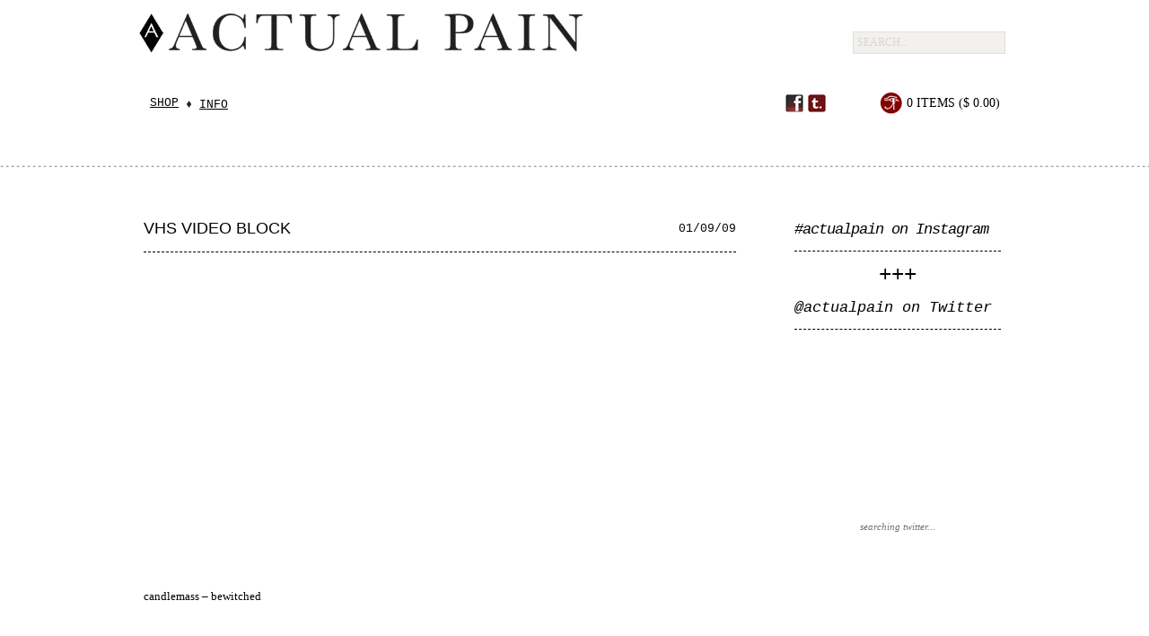

--- FILE ---
content_type: text/html; charset=utf-8
request_url: https://actualpain.myshopify.com/blogs/actual-pain/648532-vhs-video-block
body_size: 9882
content:
<!DOCTYPE html>
<!--[if lt IE 7 ]> <html lang="en" class="no-js ie6"> <![endif]-->
<!--[if IE 7 ]>    <html lang="en" class="no-js ie7"> <![endif]-->
<!--[if IE 8 ]>    <html lang="en" class="no-js ie8"> <![endif]-->
<!--[if IE 9 ]>    <html lang="en" class="no-js ie9"> <![endif]-->
<!--[if (gt IE 9)|!(IE)]><!--> <html lang="en" class="no-js"> <!--<![endif]-->
<head>
  <meta charset="utf-8">
  <meta http-equiv="X-UA-Compatible" content="IE=edge,chrome=1">
	<meta name = "viewport" content = "width = 1100">
  <link rel="canonical" href="https://actualpain.myshopify.com/blogs/actual-pain/648532-vhs-video-block" /> 
  
  <title>vhs video block | ACTUAL PAIN</title>
  

  <script>window.performance && window.performance.mark && window.performance.mark('shopify.content_for_header.start');</script><meta name="facebook-domain-verification" content="mzl1czih6a75yzotzxcogslfkk18p2">
<meta id="shopify-digital-wallet" name="shopify-digital-wallet" content="/15027/digital_wallets/dialog">
<meta name="shopify-checkout-api-token" content="1d1644accfb0308828b4739ba51e027a">
<meta id="in-context-paypal-metadata" data-shop-id="15027" data-venmo-supported="true" data-environment="production" data-locale="en_US" data-paypal-v4="true" data-currency="USD">
<link rel="alternate" type="application/atom+xml" title="Feed" href="/blogs/actual-pain.atom" />
<script async="async" src="/checkouts/internal/preloads.js?locale=en-US"></script>
<script id="shopify-features" type="application/json">{"accessToken":"1d1644accfb0308828b4739ba51e027a","betas":["rich-media-storefront-analytics"],"domain":"actualpain.myshopify.com","predictiveSearch":true,"shopId":15027,"locale":"en"}</script>
<script>var Shopify = Shopify || {};
Shopify.shop = "actualpain.myshopify.com";
Shopify.locale = "en";
Shopify.currency = {"active":"USD","rate":"1.0"};
Shopify.country = "US";
Shopify.theme = {"name":"RS Redev for Actual Pain","id":3328438,"schema_name":null,"schema_version":null,"theme_store_id":null,"role":"main"};
Shopify.theme.handle = "null";
Shopify.theme.style = {"id":null,"handle":null};
Shopify.cdnHost = "actualpain.myshopify.com/cdn";
Shopify.routes = Shopify.routes || {};
Shopify.routes.root = "/";</script>
<script type="module">!function(o){(o.Shopify=o.Shopify||{}).modules=!0}(window);</script>
<script>!function(o){function n(){var o=[];function n(){o.push(Array.prototype.slice.apply(arguments))}return n.q=o,n}var t=o.Shopify=o.Shopify||{};t.loadFeatures=n(),t.autoloadFeatures=n()}(window);</script>
<script id="shop-js-analytics" type="application/json">{"pageType":"article"}</script>
<script defer="defer" async type="module" src="//actualpain.myshopify.com/cdn/shopifycloud/shop-js/modules/v2/client.init-shop-cart-sync_IZsNAliE.en.esm.js"></script>
<script defer="defer" async type="module" src="//actualpain.myshopify.com/cdn/shopifycloud/shop-js/modules/v2/chunk.common_0OUaOowp.esm.js"></script>
<script type="module">
  await import("//actualpain.myshopify.com/cdn/shopifycloud/shop-js/modules/v2/client.init-shop-cart-sync_IZsNAliE.en.esm.js");
await import("//actualpain.myshopify.com/cdn/shopifycloud/shop-js/modules/v2/chunk.common_0OUaOowp.esm.js");

  window.Shopify.SignInWithShop?.initShopCartSync?.({"fedCMEnabled":true,"windoidEnabled":true});

</script>
<script>(function() {
  var isLoaded = false;
  function asyncLoad() {
    if (isLoaded) return;
    isLoaded = true;
    var urls = ["\/\/cdn.shopify.com\/proxy\/6c863af250c5429117e6a299ad42cc8dcb50a764f0cda21bb17dda93075dc6dc\/static.cdn.printful.com\/static\/js\/external\/shopify-product-customizer.js?v=0.28\u0026shop=actualpain.myshopify.com\u0026sp-cache-control=cHVibGljLCBtYXgtYWdlPTkwMA"];
    for (var i = 0; i < urls.length; i++) {
      var s = document.createElement('script');
      s.type = 'text/javascript';
      s.async = true;
      s.src = urls[i];
      var x = document.getElementsByTagName('script')[0];
      x.parentNode.insertBefore(s, x);
    }
  };
  if(window.attachEvent) {
    window.attachEvent('onload', asyncLoad);
  } else {
    window.addEventListener('load', asyncLoad, false);
  }
})();</script>
<script id="__st">var __st={"a":15027,"offset":-18000,"reqid":"12ead50f-31b4-4a82-9efc-113c27033210-1768543342","pageurl":"actualpain.myshopify.com\/blogs\/actual-pain\/648532-vhs-video-block","s":"articles-648532","u":"4d8968d7c23a","p":"article","rtyp":"article","rid":648532};</script>
<script>window.ShopifyPaypalV4VisibilityTracking = true;</script>
<script id="captcha-bootstrap">!function(){'use strict';const t='contact',e='account',n='new_comment',o=[[t,t],['blogs',n],['comments',n],[t,'customer']],c=[[e,'customer_login'],[e,'guest_login'],[e,'recover_customer_password'],[e,'create_customer']],r=t=>t.map((([t,e])=>`form[action*='/${t}']:not([data-nocaptcha='true']) input[name='form_type'][value='${e}']`)).join(','),a=t=>()=>t?[...document.querySelectorAll(t)].map((t=>t.form)):[];function s(){const t=[...o],e=r(t);return a(e)}const i='password',u='form_key',d=['recaptcha-v3-token','g-recaptcha-response','h-captcha-response',i],f=()=>{try{return window.sessionStorage}catch{return}},m='__shopify_v',_=t=>t.elements[u];function p(t,e,n=!1){try{const o=window.sessionStorage,c=JSON.parse(o.getItem(e)),{data:r}=function(t){const{data:e,action:n}=t;return t[m]||n?{data:e,action:n}:{data:t,action:n}}(c);for(const[e,n]of Object.entries(r))t.elements[e]&&(t.elements[e].value=n);n&&o.removeItem(e)}catch(o){console.error('form repopulation failed',{error:o})}}const l='form_type',E='cptcha';function T(t){t.dataset[E]=!0}const w=window,h=w.document,L='Shopify',v='ce_forms',y='captcha';let A=!1;((t,e)=>{const n=(g='f06e6c50-85a8-45c8-87d0-21a2b65856fe',I='https://cdn.shopify.com/shopifycloud/storefront-forms-hcaptcha/ce_storefront_forms_captcha_hcaptcha.v1.5.2.iife.js',D={infoText:'Protected by hCaptcha',privacyText:'Privacy',termsText:'Terms'},(t,e,n)=>{const o=w[L][v],c=o.bindForm;if(c)return c(t,g,e,D).then(n);var r;o.q.push([[t,g,e,D],n]),r=I,A||(h.body.append(Object.assign(h.createElement('script'),{id:'captcha-provider',async:!0,src:r})),A=!0)});var g,I,D;w[L]=w[L]||{},w[L][v]=w[L][v]||{},w[L][v].q=[],w[L][y]=w[L][y]||{},w[L][y].protect=function(t,e){n(t,void 0,e),T(t)},Object.freeze(w[L][y]),function(t,e,n,w,h,L){const[v,y,A,g]=function(t,e,n){const i=e?o:[],u=t?c:[],d=[...i,...u],f=r(d),m=r(i),_=r(d.filter((([t,e])=>n.includes(e))));return[a(f),a(m),a(_),s()]}(w,h,L),I=t=>{const e=t.target;return e instanceof HTMLFormElement?e:e&&e.form},D=t=>v().includes(t);t.addEventListener('submit',(t=>{const e=I(t);if(!e)return;const n=D(e)&&!e.dataset.hcaptchaBound&&!e.dataset.recaptchaBound,o=_(e),c=g().includes(e)&&(!o||!o.value);(n||c)&&t.preventDefault(),c&&!n&&(function(t){try{if(!f())return;!function(t){const e=f();if(!e)return;const n=_(t);if(!n)return;const o=n.value;o&&e.removeItem(o)}(t);const e=Array.from(Array(32),(()=>Math.random().toString(36)[2])).join('');!function(t,e){_(t)||t.append(Object.assign(document.createElement('input'),{type:'hidden',name:u})),t.elements[u].value=e}(t,e),function(t,e){const n=f();if(!n)return;const o=[...t.querySelectorAll(`input[type='${i}']`)].map((({name:t})=>t)),c=[...d,...o],r={};for(const[a,s]of new FormData(t).entries())c.includes(a)||(r[a]=s);n.setItem(e,JSON.stringify({[m]:1,action:t.action,data:r}))}(t,e)}catch(e){console.error('failed to persist form',e)}}(e),e.submit())}));const S=(t,e)=>{t&&!t.dataset[E]&&(n(t,e.some((e=>e===t))),T(t))};for(const o of['focusin','change'])t.addEventListener(o,(t=>{const e=I(t);D(e)&&S(e,y())}));const B=e.get('form_key'),M=e.get(l),P=B&&M;t.addEventListener('DOMContentLoaded',(()=>{const t=y();if(P)for(const e of t)e.elements[l].value===M&&p(e,B);[...new Set([...A(),...v().filter((t=>'true'===t.dataset.shopifyCaptcha))])].forEach((e=>S(e,t)))}))}(h,new URLSearchParams(w.location.search),n,t,e,['guest_login'])})(!0,!0)}();</script>
<script integrity="sha256-4kQ18oKyAcykRKYeNunJcIwy7WH5gtpwJnB7kiuLZ1E=" data-source-attribution="shopify.loadfeatures" defer="defer" src="//actualpain.myshopify.com/cdn/shopifycloud/storefront/assets/storefront/load_feature-a0a9edcb.js" crossorigin="anonymous"></script>
<script data-source-attribution="shopify.dynamic_checkout.dynamic.init">var Shopify=Shopify||{};Shopify.PaymentButton=Shopify.PaymentButton||{isStorefrontPortableWallets:!0,init:function(){window.Shopify.PaymentButton.init=function(){};var t=document.createElement("script");t.src="https://actualpain.myshopify.com/cdn/shopifycloud/portable-wallets/latest/portable-wallets.en.js",t.type="module",document.head.appendChild(t)}};
</script>
<script data-source-attribution="shopify.dynamic_checkout.buyer_consent">
  function portableWalletsHideBuyerConsent(e){var t=document.getElementById("shopify-buyer-consent"),n=document.getElementById("shopify-subscription-policy-button");t&&n&&(t.classList.add("hidden"),t.setAttribute("aria-hidden","true"),n.removeEventListener("click",e))}function portableWalletsShowBuyerConsent(e){var t=document.getElementById("shopify-buyer-consent"),n=document.getElementById("shopify-subscription-policy-button");t&&n&&(t.classList.remove("hidden"),t.removeAttribute("aria-hidden"),n.addEventListener("click",e))}window.Shopify?.PaymentButton&&(window.Shopify.PaymentButton.hideBuyerConsent=portableWalletsHideBuyerConsent,window.Shopify.PaymentButton.showBuyerConsent=portableWalletsShowBuyerConsent);
</script>
<script data-source-attribution="shopify.dynamic_checkout.cart.bootstrap">document.addEventListener("DOMContentLoaded",(function(){function t(){return document.querySelector("shopify-accelerated-checkout-cart, shopify-accelerated-checkout")}if(t())Shopify.PaymentButton.init();else{new MutationObserver((function(e,n){t()&&(Shopify.PaymentButton.init(),n.disconnect())})).observe(document.body,{childList:!0,subtree:!0})}}));
</script>
<link id="shopify-accelerated-checkout-styles" rel="stylesheet" media="screen" href="https://actualpain.myshopify.com/cdn/shopifycloud/portable-wallets/latest/accelerated-checkout-backwards-compat.css" crossorigin="anonymous">
<style id="shopify-accelerated-checkout-cart">
        #shopify-buyer-consent {
  margin-top: 1em;
  display: inline-block;
  width: 100%;
}

#shopify-buyer-consent.hidden {
  display: none;
}

#shopify-subscription-policy-button {
  background: none;
  border: none;
  padding: 0;
  text-decoration: underline;
  font-size: inherit;
  cursor: pointer;
}

#shopify-subscription-policy-button::before {
  box-shadow: none;
}

      </style>

<script>window.performance && window.performance.mark && window.performance.mark('shopify.content_for_header.end');</script>

  
  <meta name="author" content="">

  <link href="//actualpain.myshopify.com/cdn/shop/t/1/assets/reset.css?v=1345590867" rel="stylesheet" type="text/css" media="all" />
  <link href="//actualpain.myshopify.com/cdn/shop/t/1/assets/shop.css?v=181186380262022359881665732000" rel="stylesheet" type="text/css" media="all" />

  <link href="//actualpain.myshopify.com/cdn/shop/t/1/assets/main.css?v=111073466628545316281511626596" rel="stylesheet" type="text/css" media="all" />

  <!--[if IE]>
  <link href="//actualpain.myshopify.com/cdn/shop/t/1/assets/ie.css?v=1345590865" rel="stylesheet" type="text/css" media="all" />
  <![endif]-->
  <!--[if lt IE 7 ]>
  <link href="//actualpain.myshopify.com/cdn/shop/t/1/assets/ie6.css?v=1345590865" rel="stylesheet" type="text/css" media="all" />
  <![endif]-->

  <script src="//actualpain.myshopify.com/cdn/shop/t/1/assets/modernizr.js?v=1345590867" type="text/javascript"></script>

  <script type="text/javascript" src="//www.google.com/jsapi"></script>
  <script type="text/javascript" src="//ajax.googleapis.com/ajax/libs/jquery/1.4.2/jquery.min.js"></script>
  <script src="//actualpain.myshopify.com/cdn/shopifycloud/storefront/assets/themes_support/option_selection-b017cd28.js" type="text/javascript"></script>
  <script src="//actualpain.myshopify.com/cdn/shopifycloud/storefront/assets/themes_support/api.jquery-7ab1a3a4.js" type="text/javascript"></script>
  <script src="//actualpain.myshopify.com/cdn/shop/t/1/assets/ajaxify-shop.js?v=75873313617089999691381822544" type="text/javascript"></script>

  <script src="//actualpain.myshopify.com/cdn/shop/t/1/assets/jquery-ui-1.8.6.js?v=1345590865" type="text/javascript"></script>
  <script src="//actualpain.myshopify.com/cdn/shop/t/1/assets/jquery.cookie.js?v=1345590866" type="text/javascript"></script>
  <script src="//actualpain.myshopify.com/cdn/shop/t/1/assets/jquery.slider.js?v=1345590866" type="text/javascript"></script>
  <script src="//actualpain.myshopify.com/cdn/shop/t/1/assets/cloud-zoom.js?v=1345590864" type="text/javascript"></script>
  <script src="//actualpain.myshopify.com/cdn/shop/t/1/assets/shop.js?v=134669262857769729361381822545" type="text/javascript"></script>

	<script src="//actualpain.myshopify.com/cdn/shop/t/1/assets/jquery.instagram.js?v=1345590866" type="text/javascript"></script>
	<script src="//actualpain.myshopify.com/cdn/shop/t/1/assets/jquery.tumblr.js?v=1345590866" type="text/javascript"></script>
	<script src="//actualpain.myshopify.com/cdn/shop/t/1/assets/jquery.tweet.js?v=1345590866" type="text/javascript"></script>
	<script src="//actualpain.myshopify.com/cdn/shop/t/1/assets/jquery.dateFormat-1.0.js?v=1345590866" type="text/javascript"></script>
  
  

  

  <script src="//actualpain.myshopify.com/cdn/shop/t/1/assets/cufon.js?v=1345590864" type="text/javascript"></script>

  
  <script src="//actualpain.myshopify.com/cdn/shop/t/1/assets/Museo.font.js?v=1345590867" type="text/javascript"></script>
  
  
  

  <script type="text/javascript"> 
  //Cufon.replace('h1,h2,h3,h4,h5,h6', {hover: true});
  Cufon.replace('a.cufon, a .cufon, .cufon a', {hover: true});
  </script>
  

  
   <script type="text/javascript">
  Shopify.money_format = "$ {{amount}}";
  Shopify.currency = "USD";
  </script>

<meta property="og:image" content="https://cdn.shopify.com/s/files/1/0001/5027/files/AP-LOGO.jpg?height=628&pad_color=fff&v=1613503643&width=1200" />
<meta property="og:image:secure_url" content="https://cdn.shopify.com/s/files/1/0001/5027/files/AP-LOGO.jpg?height=628&pad_color=fff&v=1613503643&width=1200" />
<meta property="og:image:width" content="1200" />
<meta property="og:image:height" content="628" />
<link href="https://monorail-edge.shopifysvc.com" rel="dns-prefetch">
<script>(function(){if ("sendBeacon" in navigator && "performance" in window) {try {var session_token_from_headers = performance.getEntriesByType('navigation')[0].serverTiming.find(x => x.name == '_s').description;} catch {var session_token_from_headers = undefined;}var session_cookie_matches = document.cookie.match(/_shopify_s=([^;]*)/);var session_token_from_cookie = session_cookie_matches && session_cookie_matches.length === 2 ? session_cookie_matches[1] : "";var session_token = session_token_from_headers || session_token_from_cookie || "";function handle_abandonment_event(e) {var entries = performance.getEntries().filter(function(entry) {return /monorail-edge.shopifysvc.com/.test(entry.name);});if (!window.abandonment_tracked && entries.length === 0) {window.abandonment_tracked = true;var currentMs = Date.now();var navigation_start = performance.timing.navigationStart;var payload = {shop_id: 15027,url: window.location.href,navigation_start,duration: currentMs - navigation_start,session_token,page_type: "article"};window.navigator.sendBeacon("https://monorail-edge.shopifysvc.com/v1/produce", JSON.stringify({schema_id: "online_store_buyer_site_abandonment/1.1",payload: payload,metadata: {event_created_at_ms: currentMs,event_sent_at_ms: currentMs}}));}}window.addEventListener('pagehide', handle_abandonment_event);}}());</script>
<script id="web-pixels-manager-setup">(function e(e,d,r,n,o){if(void 0===o&&(o={}),!Boolean(null===(a=null===(i=window.Shopify)||void 0===i?void 0:i.analytics)||void 0===a?void 0:a.replayQueue)){var i,a;window.Shopify=window.Shopify||{};var t=window.Shopify;t.analytics=t.analytics||{};var s=t.analytics;s.replayQueue=[],s.publish=function(e,d,r){return s.replayQueue.push([e,d,r]),!0};try{self.performance.mark("wpm:start")}catch(e){}var l=function(){var e={modern:/Edge?\/(1{2}[4-9]|1[2-9]\d|[2-9]\d{2}|\d{4,})\.\d+(\.\d+|)|Firefox\/(1{2}[4-9]|1[2-9]\d|[2-9]\d{2}|\d{4,})\.\d+(\.\d+|)|Chrom(ium|e)\/(9{2}|\d{3,})\.\d+(\.\d+|)|(Maci|X1{2}).+ Version\/(15\.\d+|(1[6-9]|[2-9]\d|\d{3,})\.\d+)([,.]\d+|)( \(\w+\)|)( Mobile\/\w+|) Safari\/|Chrome.+OPR\/(9{2}|\d{3,})\.\d+\.\d+|(CPU[ +]OS|iPhone[ +]OS|CPU[ +]iPhone|CPU IPhone OS|CPU iPad OS)[ +]+(15[._]\d+|(1[6-9]|[2-9]\d|\d{3,})[._]\d+)([._]\d+|)|Android:?[ /-](13[3-9]|1[4-9]\d|[2-9]\d{2}|\d{4,})(\.\d+|)(\.\d+|)|Android.+Firefox\/(13[5-9]|1[4-9]\d|[2-9]\d{2}|\d{4,})\.\d+(\.\d+|)|Android.+Chrom(ium|e)\/(13[3-9]|1[4-9]\d|[2-9]\d{2}|\d{4,})\.\d+(\.\d+|)|SamsungBrowser\/([2-9]\d|\d{3,})\.\d+/,legacy:/Edge?\/(1[6-9]|[2-9]\d|\d{3,})\.\d+(\.\d+|)|Firefox\/(5[4-9]|[6-9]\d|\d{3,})\.\d+(\.\d+|)|Chrom(ium|e)\/(5[1-9]|[6-9]\d|\d{3,})\.\d+(\.\d+|)([\d.]+$|.*Safari\/(?![\d.]+ Edge\/[\d.]+$))|(Maci|X1{2}).+ Version\/(10\.\d+|(1[1-9]|[2-9]\d|\d{3,})\.\d+)([,.]\d+|)( \(\w+\)|)( Mobile\/\w+|) Safari\/|Chrome.+OPR\/(3[89]|[4-9]\d|\d{3,})\.\d+\.\d+|(CPU[ +]OS|iPhone[ +]OS|CPU[ +]iPhone|CPU IPhone OS|CPU iPad OS)[ +]+(10[._]\d+|(1[1-9]|[2-9]\d|\d{3,})[._]\d+)([._]\d+|)|Android:?[ /-](13[3-9]|1[4-9]\d|[2-9]\d{2}|\d{4,})(\.\d+|)(\.\d+|)|Mobile Safari.+OPR\/([89]\d|\d{3,})\.\d+\.\d+|Android.+Firefox\/(13[5-9]|1[4-9]\d|[2-9]\d{2}|\d{4,})\.\d+(\.\d+|)|Android.+Chrom(ium|e)\/(13[3-9]|1[4-9]\d|[2-9]\d{2}|\d{4,})\.\d+(\.\d+|)|Android.+(UC? ?Browser|UCWEB|U3)[ /]?(15\.([5-9]|\d{2,})|(1[6-9]|[2-9]\d|\d{3,})\.\d+)\.\d+|SamsungBrowser\/(5\.\d+|([6-9]|\d{2,})\.\d+)|Android.+MQ{2}Browser\/(14(\.(9|\d{2,})|)|(1[5-9]|[2-9]\d|\d{3,})(\.\d+|))(\.\d+|)|K[Aa][Ii]OS\/(3\.\d+|([4-9]|\d{2,})\.\d+)(\.\d+|)/},d=e.modern,r=e.legacy,n=navigator.userAgent;return n.match(d)?"modern":n.match(r)?"legacy":"unknown"}(),u="modern"===l?"modern":"legacy",c=(null!=n?n:{modern:"",legacy:""})[u],f=function(e){return[e.baseUrl,"/wpm","/b",e.hashVersion,"modern"===e.buildTarget?"m":"l",".js"].join("")}({baseUrl:d,hashVersion:r,buildTarget:u}),m=function(e){var d=e.version,r=e.bundleTarget,n=e.surface,o=e.pageUrl,i=e.monorailEndpoint;return{emit:function(e){var a=e.status,t=e.errorMsg,s=(new Date).getTime(),l=JSON.stringify({metadata:{event_sent_at_ms:s},events:[{schema_id:"web_pixels_manager_load/3.1",payload:{version:d,bundle_target:r,page_url:o,status:a,surface:n,error_msg:t},metadata:{event_created_at_ms:s}}]});if(!i)return console&&console.warn&&console.warn("[Web Pixels Manager] No Monorail endpoint provided, skipping logging."),!1;try{return self.navigator.sendBeacon.bind(self.navigator)(i,l)}catch(e){}var u=new XMLHttpRequest;try{return u.open("POST",i,!0),u.setRequestHeader("Content-Type","text/plain"),u.send(l),!0}catch(e){return console&&console.warn&&console.warn("[Web Pixels Manager] Got an unhandled error while logging to Monorail."),!1}}}}({version:r,bundleTarget:l,surface:e.surface,pageUrl:self.location.href,monorailEndpoint:e.monorailEndpoint});try{o.browserTarget=l,function(e){var d=e.src,r=e.async,n=void 0===r||r,o=e.onload,i=e.onerror,a=e.sri,t=e.scriptDataAttributes,s=void 0===t?{}:t,l=document.createElement("script"),u=document.querySelector("head"),c=document.querySelector("body");if(l.async=n,l.src=d,a&&(l.integrity=a,l.crossOrigin="anonymous"),s)for(var f in s)if(Object.prototype.hasOwnProperty.call(s,f))try{l.dataset[f]=s[f]}catch(e){}if(o&&l.addEventListener("load",o),i&&l.addEventListener("error",i),u)u.appendChild(l);else{if(!c)throw new Error("Did not find a head or body element to append the script");c.appendChild(l)}}({src:f,async:!0,onload:function(){if(!function(){var e,d;return Boolean(null===(d=null===(e=window.Shopify)||void 0===e?void 0:e.analytics)||void 0===d?void 0:d.initialized)}()){var d=window.webPixelsManager.init(e)||void 0;if(d){var r=window.Shopify.analytics;r.replayQueue.forEach((function(e){var r=e[0],n=e[1],o=e[2];d.publishCustomEvent(r,n,o)})),r.replayQueue=[],r.publish=d.publishCustomEvent,r.visitor=d.visitor,r.initialized=!0}}},onerror:function(){return m.emit({status:"failed",errorMsg:"".concat(f," has failed to load")})},sri:function(e){var d=/^sha384-[A-Za-z0-9+/=]+$/;return"string"==typeof e&&d.test(e)}(c)?c:"",scriptDataAttributes:o}),m.emit({status:"loading"})}catch(e){m.emit({status:"failed",errorMsg:(null==e?void 0:e.message)||"Unknown error"})}}})({shopId: 15027,storefrontBaseUrl: "https://actualpain.myshopify.com",extensionsBaseUrl: "https://extensions.shopifycdn.com/cdn/shopifycloud/web-pixels-manager",monorailEndpoint: "https://monorail-edge.shopifysvc.com/unstable/produce_batch",surface: "storefront-renderer",enabledBetaFlags: ["2dca8a86"],webPixelsConfigList: [{"id":"39682235","configuration":"{\"storeIdentity\":\"actualpain.myshopify.com\",\"baseURL\":\"https:\\\/\\\/api.printful.com\\\/shopify-pixels\"}","eventPayloadVersion":"v1","runtimeContext":"STRICT","scriptVersion":"74f275712857ab41bea9d998dcb2f9da","type":"APP","apiClientId":156624,"privacyPurposes":["ANALYTICS","MARKETING","SALE_OF_DATA"],"dataSharingAdjustments":{"protectedCustomerApprovalScopes":["read_customer_address","read_customer_email","read_customer_name","read_customer_personal_data","read_customer_phone"]}},{"id":"shopify-app-pixel","configuration":"{}","eventPayloadVersion":"v1","runtimeContext":"STRICT","scriptVersion":"0450","apiClientId":"shopify-pixel","type":"APP","privacyPurposes":["ANALYTICS","MARKETING"]},{"id":"shopify-custom-pixel","eventPayloadVersion":"v1","runtimeContext":"LAX","scriptVersion":"0450","apiClientId":"shopify-pixel","type":"CUSTOM","privacyPurposes":["ANALYTICS","MARKETING"]}],isMerchantRequest: false,initData: {"shop":{"name":"ACTUAL PAIN","paymentSettings":{"currencyCode":"USD"},"myshopifyDomain":"actualpain.myshopify.com","countryCode":"US","storefrontUrl":"https:\/\/actualpain.myshopify.com"},"customer":null,"cart":null,"checkout":null,"productVariants":[],"purchasingCompany":null},},"https://actualpain.myshopify.com/cdn","fcfee988w5aeb613cpc8e4bc33m6693e112",{"modern":"","legacy":""},{"shopId":"15027","storefrontBaseUrl":"https:\/\/actualpain.myshopify.com","extensionBaseUrl":"https:\/\/extensions.shopifycdn.com\/cdn\/shopifycloud\/web-pixels-manager","surface":"storefront-renderer","enabledBetaFlags":"[\"2dca8a86\"]","isMerchantRequest":"false","hashVersion":"fcfee988w5aeb613cpc8e4bc33m6693e112","publish":"custom","events":"[[\"page_viewed\",{}]]"});</script><script>
  window.ShopifyAnalytics = window.ShopifyAnalytics || {};
  window.ShopifyAnalytics.meta = window.ShopifyAnalytics.meta || {};
  window.ShopifyAnalytics.meta.currency = 'USD';
  var meta = {"page":{"pageType":"article","resourceType":"article","resourceId":648532,"requestId":"12ead50f-31b4-4a82-9efc-113c27033210-1768543342"}};
  for (var attr in meta) {
    window.ShopifyAnalytics.meta[attr] = meta[attr];
  }
</script>
<script class="analytics">
  (function () {
    var customDocumentWrite = function(content) {
      var jquery = null;

      if (window.jQuery) {
        jquery = window.jQuery;
      } else if (window.Checkout && window.Checkout.$) {
        jquery = window.Checkout.$;
      }

      if (jquery) {
        jquery('body').append(content);
      }
    };

    var hasLoggedConversion = function(token) {
      if (token) {
        return document.cookie.indexOf('loggedConversion=' + token) !== -1;
      }
      return false;
    }

    var setCookieIfConversion = function(token) {
      if (token) {
        var twoMonthsFromNow = new Date(Date.now());
        twoMonthsFromNow.setMonth(twoMonthsFromNow.getMonth() + 2);

        document.cookie = 'loggedConversion=' + token + '; expires=' + twoMonthsFromNow;
      }
    }

    var trekkie = window.ShopifyAnalytics.lib = window.trekkie = window.trekkie || [];
    if (trekkie.integrations) {
      return;
    }
    trekkie.methods = [
      'identify',
      'page',
      'ready',
      'track',
      'trackForm',
      'trackLink'
    ];
    trekkie.factory = function(method) {
      return function() {
        var args = Array.prototype.slice.call(arguments);
        args.unshift(method);
        trekkie.push(args);
        return trekkie;
      };
    };
    for (var i = 0; i < trekkie.methods.length; i++) {
      var key = trekkie.methods[i];
      trekkie[key] = trekkie.factory(key);
    }
    trekkie.load = function(config) {
      trekkie.config = config || {};
      trekkie.config.initialDocumentCookie = document.cookie;
      var first = document.getElementsByTagName('script')[0];
      var script = document.createElement('script');
      script.type = 'text/javascript';
      script.onerror = function(e) {
        var scriptFallback = document.createElement('script');
        scriptFallback.type = 'text/javascript';
        scriptFallback.onerror = function(error) {
                var Monorail = {
      produce: function produce(monorailDomain, schemaId, payload) {
        var currentMs = new Date().getTime();
        var event = {
          schema_id: schemaId,
          payload: payload,
          metadata: {
            event_created_at_ms: currentMs,
            event_sent_at_ms: currentMs
          }
        };
        return Monorail.sendRequest("https://" + monorailDomain + "/v1/produce", JSON.stringify(event));
      },
      sendRequest: function sendRequest(endpointUrl, payload) {
        // Try the sendBeacon API
        if (window && window.navigator && typeof window.navigator.sendBeacon === 'function' && typeof window.Blob === 'function' && !Monorail.isIos12()) {
          var blobData = new window.Blob([payload], {
            type: 'text/plain'
          });

          if (window.navigator.sendBeacon(endpointUrl, blobData)) {
            return true;
          } // sendBeacon was not successful

        } // XHR beacon

        var xhr = new XMLHttpRequest();

        try {
          xhr.open('POST', endpointUrl);
          xhr.setRequestHeader('Content-Type', 'text/plain');
          xhr.send(payload);
        } catch (e) {
          console.log(e);
        }

        return false;
      },
      isIos12: function isIos12() {
        return window.navigator.userAgent.lastIndexOf('iPhone; CPU iPhone OS 12_') !== -1 || window.navigator.userAgent.lastIndexOf('iPad; CPU OS 12_') !== -1;
      }
    };
    Monorail.produce('monorail-edge.shopifysvc.com',
      'trekkie_storefront_load_errors/1.1',
      {shop_id: 15027,
      theme_id: 3328438,
      app_name: "storefront",
      context_url: window.location.href,
      source_url: "//actualpain.myshopify.com/cdn/s/trekkie.storefront.cd680fe47e6c39ca5d5df5f0a32d569bc48c0f27.min.js"});

        };
        scriptFallback.async = true;
        scriptFallback.src = '//actualpain.myshopify.com/cdn/s/trekkie.storefront.cd680fe47e6c39ca5d5df5f0a32d569bc48c0f27.min.js';
        first.parentNode.insertBefore(scriptFallback, first);
      };
      script.async = true;
      script.src = '//actualpain.myshopify.com/cdn/s/trekkie.storefront.cd680fe47e6c39ca5d5df5f0a32d569bc48c0f27.min.js';
      first.parentNode.insertBefore(script, first);
    };
    trekkie.load(
      {"Trekkie":{"appName":"storefront","development":false,"defaultAttributes":{"shopId":15027,"isMerchantRequest":null,"themeId":3328438,"themeCityHash":"8105149840662489359","contentLanguage":"en","currency":"USD","eventMetadataId":"3e605fe0-c297-4956-b32b-508874daf08e"},"isServerSideCookieWritingEnabled":true,"monorailRegion":"shop_domain","enabledBetaFlags":["65f19447"]},"Session Attribution":{},"S2S":{"facebookCapiEnabled":false,"source":"trekkie-storefront-renderer","apiClientId":580111}}
    );

    var loaded = false;
    trekkie.ready(function() {
      if (loaded) return;
      loaded = true;

      window.ShopifyAnalytics.lib = window.trekkie;

      var originalDocumentWrite = document.write;
      document.write = customDocumentWrite;
      try { window.ShopifyAnalytics.merchantGoogleAnalytics.call(this); } catch(error) {};
      document.write = originalDocumentWrite;

      window.ShopifyAnalytics.lib.page(null,{"pageType":"article","resourceType":"article","resourceId":648532,"requestId":"12ead50f-31b4-4a82-9efc-113c27033210-1768543342","shopifyEmitted":true});

      var match = window.location.pathname.match(/checkouts\/(.+)\/(thank_you|post_purchase)/)
      var token = match? match[1]: undefined;
      if (!hasLoggedConversion(token)) {
        setCookieIfConversion(token);
        
      }
    });


        var eventsListenerScript = document.createElement('script');
        eventsListenerScript.async = true;
        eventsListenerScript.src = "//actualpain.myshopify.com/cdn/shopifycloud/storefront/assets/shop_events_listener-3da45d37.js";
        document.getElementsByTagName('head')[0].appendChild(eventsListenerScript);

})();</script>
<script
  defer
  src="https://actualpain.myshopify.com/cdn/shopifycloud/perf-kit/shopify-perf-kit-3.0.3.min.js"
  data-application="storefront-renderer"
  data-shop-id="15027"
  data-render-region="gcp-us-central1"
  data-page-type="article"
  data-theme-instance-id="3328438"
  data-theme-name=""
  data-theme-version=""
  data-monorail-region="shop_domain"
  data-resource-timing-sampling-rate="10"
  data-shs="true"
  data-shs-beacon="true"
  data-shs-export-with-fetch="true"
  data-shs-logs-sample-rate="1"
  data-shs-beacon-endpoint="https://actualpain.myshopify.com/api/collect"
></script>
</head>

<body>
    
    <div id="socialPlacement"><div class="socialMenu">
        <a href="/pages/facebook/" class="facebook">Facebook</a>
        <a href="/pages/tumblr/" class="tumblr">Tumblr</a>        
    </div></div>
  <div class="wrapper" id="global">

    <!-- <header class="clearfix"> -->
	<div id="head">
      <div id="logo">
        <h1><a href="/">ACTUAL PAIN</a></h1>
      </div> <!-- /.logo -->

      <!-- <p class="contact-info">
        
        <span class="customer">
          
          <a href="/account/login" id="customer_login_link">Customer Login</a>
          
        </span>
        
      </p> -->
    <!-- </header> -->

	<div id="search">
      <form id="search_form" class="searchform" name="search" action="/search">
        
        <input type="text" class="replace" name="q" value="Search..." />
        
      </form>
    </div>

	<div class="clearer"></div>

    <div class="mainMenu">
      <ul class="clearfix">
        
        
        <li class="dropdown"><a href="/collections/all-products"><span>Shop</span></a>
          <ul class="dropdown">
            
            <li><a href="/collections/all-products">View All</a></li>
            
            <li><a href="/collections/tees">Tees</a></li>
            
            <li><a href="/collections/tanks">Tanks</a></li>
            
            <li><a href="/collections/sweaters">Sweaters</a></li>
            
            <li><a href="/collections/outerwear">Outerwear</a></li>
            
            <li><a href="/collections/leggings">Leggings</a></li>
            
            <li><a href="/collections/denim">Denim</a></li>
            
            <li><a href="/collections/hats-1">Hats</a></li>
            
            <li><a href="/collections/accessories">Accessories</a></li>
            
            <li><a href="/collections/printed-pages">Printed Pages</a></li>
            
          </ul>
        </li>
        
        
        
        <li><a href="/pages/about-us"><span>Info</span></a></li>
        
        
      </ul>
    </div>

	<div id="cartage">
      <div class="cart-summary">
        <span class="cart"><a href="/cart"><span class="cart-total-items"><span class="count">0</span> Items (<span class="total_price">$ 0.00</span>)</span></a></span>
        <div id="cart-updated"><a href="/cart">Added to cart</a></div>
      </div> <!-- /.cart-summary -->
	</div>

	<div class="clearer"></div>
	
	<hr class="wayBreak" />

</div> <!-- /#head -->

    <section id="body" class="clearfix">
      <div id="blog" class="clearfix">
  <div class="articles clearfix">
    <div class="content">

<div class="blogContent">

      <div class="post clearfix">
        <div class="content">
          <h1>vhs video block <span class="date">01/09/09</span></h1>
          <object width="525" height="444"><param name="movie" value="http://www.youtube.com/v/-3uvf0cn0jo&#38;hl=en&#38;fs=1"></param><param name="allowFullScreen" value="true"></param><param name="allowscriptaccess" value="always"></param><embed src="http://www.youtube.com/v/-3uvf0cn0jo&#38;hl=en&#38;fs=1" type="application/x-shockwave-flash" allowscriptaccess="always" allowfullscreen="true" width="425" height="344"></embed></object>

	<p>candlemass &#8211; bewitched</p>


<object width="425" height="344"><param name="movie" value="http://www.youtube.com/v/xCLf52VJv-w&#38;hl=en&#38;fs=1"></param><param name="allowFullScreen" value="true"></param><param name="allowscriptaccess" value="always"></param><embed src="http://www.youtube.com/v/xCLf52VJv-w&#38;hl=en&#38;fs=1" type="application/x-shockwave-flash" allowscriptaccess="always" allowfullscreen="true" width="425" height="344"></embed></object>

	<p>kreator &#8211; toxix trace</p>


<object width="425" height="344"><param name="movie" value="http://www.youtube.com/v/jY6sqiA8gj0&#38;hl=en&#38;fs=1"></param><param name="allowFullScreen" value="true"></param><param name="allowscriptaccess" value="always"></param><embed src="http://www.youtube.com/v/jY6sqiA8gj0&#38;hl=en&#38;fs=1" type="application/x-shockwave-flash" allowscriptaccess="always" allowfullscreen="true" width="425" height="344"></embed></object>

	<p>entombed &#8211; left hand path</p>
        </div>
        </div>
        </div>
    <div class="blogSide">



  


    
	<h2 class="fit">#actualpain on Instagram</h2>
	
	<div class="instagram"><div id="instagram"></div></div>
	
	<h4 class="end">+++</h4>
    
    <h2><a href="#">@actualpain</a> on Twitter</h2>
	
	<div class="tweets"><div id="query"></div></div>

</div>

<script type="text/javascript">
		     
jQuery(document).ready(function($) {

       $("#instagram").instagram({
        hash: 'actualpain',
        show: 3,
        clientId: 'f10077823b534244b34c004a8e684f48'
      });


        $("#query").tweet({
          avatar_size: 32,
          count: 6,
          username: "actualpain",
          loading_text: "searching twitter..."
        });
        
});


</script>
    </div> <!-- /.article-body -->
  </div> <!-- /.main -->

</div> <!-- /#article -->

    </section> <!-- /#body -->

    <div id="footer">
	
	<hr class="wayBreak" />
	
	
      
        <ul>
          
          <li><a href="/collections/all-products">SHOP</a></li>
          
          <li><a href="/pages/info">INFO</a></li>
          
        </ul>
      

    
      
		<div class="clearer"></div>
		
    </div>

    
  </div> <!-- /.wrapper -->



<!-- PF EDT START -->
<script type='text/javascript'></script>
<!-- PF EDT END -->
</body>
</html>

--- FILE ---
content_type: text/css
request_url: https://actualpain.myshopify.com/cdn/shop/t/1/assets/shop.css?v=181186380262022359881665732000
body_size: 2097
content:
textarea,input[type=text]{line-height:22px;color:#666}input[type=text]{height:22px}body{color:gray;font-size:13px;line-height:24px;font-family:Helvetica,Arial,sans-serif}body{background:#fff none repeat fixed;background-image:none}h1,h2,h3,h4,h5,h6{font-weight:400;font-family:Helvetica,Arial,sans-serif;color:#000;margin:0 0 13px;text-transform:none}h1 a,h2 a,h3 a,h4 a,h5 a,h6 a{color:#000}a{color:#a9a9a9;text-decoration:none;outline:none}a:hover{text-decoration:none;color:#5c5c5c}a:active{outline:none}h1{font-size:48px}h2{font-size:32px}h3{font-size:24px}h4{font-size:20px}h5{font-size:16px}table th{text-align:left;font-size:12px;font-family:Georgia,serif;font-style:italic;font-weight:400;text-transform:lowercase}table tr td{padding:5px 10px;vertical-align:middle}table tr td:first-child{padding-left:0}table tr td:last-child{padding-right:0}input,a,input:hover,a:hover,input:active,a:active{outline:none!important}input[type=submit],button,a.btn{border:none;outline:none;padding:10px 25px;color:#fff;background:#000;font-size:12px;font-style:italic;text-transform:lowercase;font-family:Georgia,serif}input[type=submit]:hover,button:hover,a.btn:hover{background:#222}header{padding:20px 0}header h1{margin:0}header h1 a:hover{color:#000}header div.logo{float:left}header div.cart-summary{float:right;position:relative;text-align:right;font-size:13px;text-transform:uppercase;font-weight:400;color:#aaa;z-index:20000!important}header .contact-info{text-align:right;font-size:12px;position:absolute;top:3px;left:50%;width:480px;font-style:italic;text-transform:lowercase;font-family:Georgia,serif}header .contact-info span{margin-left:10px}header div.cart-summary span.cart a{display:block;float:right;height:26px;margin-top:20px;padding-left:36px;background:url(/cdn/shop/t/1/assets/cart-icon.png?v=1345590863) repeat-y 0px 0px;font-size:13px;font-style:italic;text-transform:lowercase;font-family:Georgia,serif}header .logo a,header .logo a img{display:block;margin:0;padding:0}#cart-updated{position:absolute;top:100%;background:url(details-bg.png) no-repeat 50% 0;padding:10px 0 5px;z-index:15000!important;text-align:center;color:#fff;font-size:12px;text-transform:none;line-height:16px;display:none}#cart-updated a{color:#fff;font-family:Georgia,serif;font-style:italic;text-transform:lowercase}nav.main{margin-bottom:20px}nav li a{padding:5px 10px;font-size:13px;text-transform:uppercase;font-weight:400;color:#aaa}nav li a:hover{color:#555}nav li{margin:0}nav li a.current,nav li.active a{color:#555;background:#f8f8f8}.c input[type=text]{text-align:center}.scroll{overflow:hidden;width:952px}.slider{display:none;position:relative;margin:3px 0 0;width:100%;background:#d9d9d9;border:none;height:24px;overflow:hidden;z-index:100}.slider span{z-index:150!important;display:block;height:24px;line-height:24px;color:#aaa;padding:0 10px;position:absolute;top:0}.slider span:hover{color:#333}.slider span.prev{left:0}.slider span.next{right:0}.ui-slider-handle{display:block;cursor:pointer;height:24px;top:0;width:100px;background:#666}.ui-slider-handle:hover{background:#000}#body{padding:0}#body .image a,#body .image a:hover{display:block;border-bottom:none}#body .main{float:left;width:626px}#body .sidebar{float:right;width:292px}#body .one{width:292px;margin-right:42px}#body .two{width:292px}#body ul{list-style:square inside none}.sidebar .summary td{padding:10px 0}tr.summary{border-bottom:none}.sidebar .total{font-weight:700}.pagination span.current,.pagination a{display:block;float:left;padding:2px 6px}.pagination span.current{text-decoration:none;font-weight:700;color:#000}.pagination a{color:#888;text-decoration:none;font-weight:400;border-bottom:none}.pagination a:hover{color:#666}input.disabled{opacity:.5}.loading{padding:200px 0;font-size:11px;font-style:italic;font-family:Georgia,serif;text-align:center}.more-info{padding:0 0 5px;margin:0 0 16px;font-size:12px;line-height:18px;font-family:Georgia,serif}.more-info .lower{display:block;color:#999;text-transform:lowercase;font-style:italic}.more-info .upper{color:#222;display:block;text-transform:uppercase;margin-bottom:-2px;font-family:Helvetica,Arial,sans-serif}nav li{position:relative;z-index:12000!important}nav li.dropdown>a{padding-right:20px;margin-right:5px;background:url(nav-dropdown.png) no-repeat 93% 50%}nav li.dropdown>a.current{background:#f8f8f8 url(nav-dropdown.png) no-repeat 93% 50%;color:#555}nav li ul{z-index:10000!important;position:absolute;text-align:center;min-width:100%;top:100%;display:none;opacity:0;background:url(details-bg.png) no-repeat 50% 0;padding-top:4px}nav li ul li,nav li ul li a{display:block;margin:0;padding:0;float:none}nav li ul li a{padding:3px 10px;font-style:italic;text-transform:lowercase;font-size:12px;line-height:18px;font-family:Georgia,serif;color:#fff}nav li ul li a.current{background:none!important;color:#fff!important}nav li ul li a:hover{color:#aaa}footer{padding:40px 0 120px}footer .more-info{margin-bottom:5px}footer .search{float:right}footer li{margin:0}footer li a{margin-right:25px}footer nav,footer .search{float:left;width:228px;margin-right:16px}footer .search,footer nav.last{margin-right:0}footer nav li{float:none;display:block;font-size:12px;line-height:22px;font-family:Georgia,serif;font-style:italic;text-transform:lowercase!important}footer nav li a{float:none;display:block;padding:0;margin:0;text-transform:lowercase!important;font-size:12px}footer nav li a.current{background:none!important}#featured-products{padding-top:40px}.product a,.product img{display:block}.slider-container{padding:3px;margin-bottom:16px;position:relative;z-index:100!important}#slider li,#slider img{display:block;margin:0;padding:0}.bx-pager{position:absolute;top:100%;left:10px;margin-top:-20px}.bx-pager a{float:left;margin-right:2px;display:block;text-indent:-9999px;width:14px;height:15px;background:url(pager.png) no-repeat 0px 0px}.bx-pager a:hover,.bx-pager a.pager-active{background:url(pager.png) no-repeat 0px -16px}#content-slide a{border-bottom:none!important}#content-slide .product{float:left;opacity:1;position:relative;margin-right:3px}#content-slide .product:last-child,#content-slide .product.last{margin-right:0}#content-slide .product .details{background:url(details-bg.png) no-repeat 50% 0;padding:0;position:absolute;width:70%;left:15%;top:70%;opacity:0}#content-slide .product .details .title{text-align:center;padding:13px 10px 10px;display:block;color:#fff;font-size:12px;line-height:18px;font-family:Georgia,serif;font-style:italic}#content-slide .product.small,#content-slide .product.small .image,#content-slide .product.small .image img{max-width:220px}#content-slide .product .details .extras{text-align:center;display:none;font-size:10px;font-family:Helvetica,Arial,sans-serif;font-style:italic;color:#aaa;background:#000;padding:0;background-image:-webkit-gradient(linear,left bottom,left top,color-stop(0,rgb(0,0,0)),color-stop(1,rgb(32,32,32)));background-image:-moz-linear-gradient(center bottom,rgb(0,0,0) 0%,rgb(32,32,32) 100%)}#content-slide .product.current .details .extras{display:block;border-top:1px solid #2c2c2c}#content-slide .product.current .details .extras span:hover{color:#fff}#content-slide .product.current .details .extras .description{float:left;display:block;padding-left:10px}#content-slide .product.current .details .extras .view{float:right;display:block;padding-right:10px}#content-slide .product.current .details{opacity:1}#content-slide .image a{display:block}#content-table a,#content-scroll a{border-bottom:none}#content-table .product{float:left;margin:0 16px 16px 0;width:220px;padding:3px;text-align:left;font-size:11px;position:relative;overflow:hidden}#content-table .product.last{margin-right:0}#content-table .product .image{min-height:200px;width:220px;text-align:center}#content-table .product .image,#content-table .product .image img{max-width:220px;margin:0 auto}#content-table .product .details{background:url(details-bg.png) no-repeat 50% 0;opacity:0;padding:0;position:absolute;width:70%;top:70%;left:15%;font-family:Georgia,serif;font-style:italic}#content-table .product .details a{padding:13px 8px}#content-table .product .details span{line-height:18px;padding:0 10px}#content-table .product .title{text-align:center;display:block;color:#fff;font-weight:400;font-size:12px;line-height:18px}#content-table .product .title a{color:#fff;font-weight:400;display:block}#product .images{float:left}#product .content{float:right;width:355px}#product .select .selector-wrapper:last-child{margin-right:0}#product .selector-wrapper{margin-right:10px;float:left}#product .images .image{padding:3px}#product .images img{display:block}#product .images .featured,#product .images .thumbs{float:left}#product .images .featured img{max-width:572px}#product.one_image .content{width:455px}#product .images .thumbs .image{margin:0 0 13px 13px;min-height:80px;min-width:40px;text-align:center}#product .images .thumbs .image a{display:block}#product .images .thumbs .image img{max-width:80px;margin:0 auto}#product .product_body{margin-bottom:35px}#product .details{padding:13px 0;font-size:12px;font-family:Georgia,serif;font-style:italic;text-transform:lowercase}#product .variants span.price{display:block;font-size:15px;padding:13px 0}#product .variants label{display:block;font-size:11px;text-transform:uppercase}#product .variants select{display:block}#product .variants .select{padding:10px;margin:16px 0 0;background:#fcfcfc}#product .price span{color:gray;font-size:14px}#product .purchase{float:right;margin:16px 0}#product .type,#product .vendor{margin-right:8px}#collection .details,#collection .description,#collection .controls{padding-bottom:20px}#collection .tags li{display:block;float:left;font-family:Georgia,serif;font-size:12px;font-style:italic;padding:5px 15px 5px 0;text-transform:lowercase}#collection .tags li.active a{color:#000}#cart td{padding:10px}#cart .product_image a{display:block}#cart .product_image img{display:block;padding:3px}#cart .summary td{padding-top:30px}#blog .article{padding:24px 0}#blog .articles .article:last-child{border-bottom:none}#blog .article .content p,#article .content p{margin-bottom:20px}#article .date,#article .back{font-size:11px;color:silver}#article .comments .comment{padding:0 0 10px;margin-bottom:5px}#article .comments .comment .author{float:left;height:25px;line-height:25px;font-size:13px;color:#000}#article .comments .comment .gravatar{float:right;display:none}#article .comment_form input[type=text],#article .comment_form textarea{display:block;margin-bottom:10px;width:100%;border:1px solid #D9D9D9;padding:3px}#search .highlight{background:#fff000;color:#000;padding:2px 4px}#search .results .item{padding:16px 0}#search .results .item:last-child{border-bottom:none}#search .results .item h3{margin:0}#search .results .item .thumbnail{float:left;padding:3px;width:50px;text-align:center;margin-right:16px}#search .results .item .thumbnail a,#search .results .item .thumbnail img{display:block;margin:0 auto;padding:0}#search .results .item .content{float:left;width:552px}#not_found{padding:100px 0 160px;text-align:center}#not_found h2 span{color:#aaa}.cloud-zoom-lens{background-color:#fff}.cloud-zoom-title{position:absolute!important;background-color:#000;color:#fff;padding:3px;width:100%;text-align:center;font-weight:700;font-size:10px;top:0}.cloud-zoom-big{overflow:hidden}.cloud-zoom-loading{color:#fff;background:#222;padding:3px;border:1px solid #000}nav.main{border-top:1px dotted #d8d8d8}.additional-info{margin-bottom:40px;text-align:center;font-size:11px}.action_bottom{margin-top:20px}#customer,#recover-password{float:left;width:700px}#customer label,#recover-password label{display:block}#customer input[type=email],#recover-password input[type=email],#customer input[type=password],#recover-password input[type=password],#customer input[type=text],#recover-password input[type=text]{display:block;padding:3px;width:300px}#guest,#customer_sidebar,#order_address,#address_tables{margin:20px 0;float:left;width:260px}#customer_orders,#order_details,#add_address{margin:20px 0;float:right;width:700px}#order_payment,#order_shipping{margin-bottom:20px}#address_tables td,#address_tables label,#address_tables input[type=text],#address_tables input[type=email]{display:block;margin:0}.edit_address{margin-bottom:20px}#address_tables tr,#address_tables tr td{padding:0;border:none}.errors{color:#c00}#content-table .product .caption .title{color:gray;text-align:center;display:block;padding:5px 0}#content-table .product .caption .price{font-size:inherit}#content-table .product .caption .price del{color:#a9a9a9;font-style:italic;text-decoration:none}#slider{margin-bottom:0}
/*# sourceMappingURL=/cdn/shop/t/1/assets/shop.css.map?v=181186380262022359881665732000 */


--- FILE ---
content_type: text/javascript
request_url: https://actualpain.myshopify.com/cdn/shop/t/1/assets/Museo.font.js?v=1345590867
body_size: 5255
content:
/*!
 * The following copyright notice may not be removed under any circumstances.
 * 
 * Copyright:
 * Copyright (c) 2008 by Jos Buivenga. All rights reserved.
 * 
 * Trademark:
 * Museo Sans is a trademark of Jos Buivenga.
 * 
 * Full name:
 * MuseoSans-300
 * 
 * Description:
 * Spaced and kerned with iKern.
 * 
 * Manufacturer:
 * Jos Buivenga
 * 
 * Designer:
 * Jos Buivenga
 * 
 * Vendor URL:
 * http://www.josbuivenga.demon.nl
 */Cufon.registerFont({w:213,face:{"font-family":"Museo300","font-weight":300,"font-stretch":"normal","units-per-em":"360","panose-1":"2 0 0 0 0 0 0 0 0 0",ascent:"270",descent:"-90","x-height":"4",bbox:"-20 -314 320 76","underline-thickness":"18","underline-position":"-18",stemh:"22",stemv:"24","unicode-range":"U+0020-U+007E"},glyphs:{" ":{w:96},"!":{d:"44,-66r-2,-187r26,0r-1,187r-23,0xm42,0r0,-28r27,0r0,28r-27,0",w:110},'"':{d:"68,-196r0,-61r22,0r0,61r-22,0xm25,-196r0,-61r21,0r0,61r-21,0",w:114},"#":{d:"56,0r12,-70r-51,0r4,-20r50,0r13,-71r-51,0r3,-20r51,0r13,-72r22,0r-13,72r63,0r12,-72r22,0r-12,72r50,0r-4,20r-50,0r-12,71r50,0r-3,20r-51,0r-12,70r-22,0r12,-70r-62,0r-12,70r-22,0xm94,-90r62,0r12,-71r-62,0",w:260},$:{d:"22,-28r15,-19v0,0,26,28,66,28v28,0,51,-17,51,-44v0,-62,-128,-49,-128,-126v0,-33,27,-62,67,-67r0,-35r20,0r0,34v56,11,71,19,48,45v0,0,-23,-22,-56,-22v-33,0,-53,22,-53,44v0,58,127,44,127,126v0,35,-25,64,-66,68r0,33r-20,0r0,-33v-46,-4,-71,-32,-71,-32",w:200},"%":{d:"71,-157v-28,0,-51,-22,-51,-50v0,-27,23,-50,51,-50v28,0,50,23,50,50v0,28,-22,50,-50,50xm22,0r193,-253r26,0r-193,253r-26,0xm71,-177v17,0,29,-13,29,-30v0,-16,-12,-30,-29,-30v-17,0,-30,14,-30,30v0,17,13,30,30,30xm142,-45v0,-28,22,-51,50,-51v28,0,51,23,51,51v0,27,-23,49,-51,49v-28,0,-50,-22,-50,-49xm163,-46v0,17,12,30,29,30v17,0,30,-13,30,-30v0,-16,-13,-30,-30,-30v-17,0,-29,14,-29,30",w:262},"&":{d:"107,4v-90,0,-116,-114,-39,-140v1,-3,-34,-10,-36,-57v-2,-49,54,-73,105,-61r-7,21v-32,-7,-72,6,-72,41v0,17,8,46,55,46r53,0r0,-36r25,0r0,36r34,0r0,22r-34,0v7,76,-19,128,-84,128xm47,-71v0,29,23,52,60,52v50,0,64,-46,59,-105v-58,-4,-119,2,-119,53",w:242},"'":{d:"25,-196r0,-61r21,0r0,61r-21,0",w:70},"(":{d:"69,34v-50,-83,-56,-214,0,-297r23,0v-56,90,-53,204,0,297r-23,0",w:104,k:{V:-4,T:-6,Y:-4}},")":{d:"35,34r-23,0v53,-93,56,-207,0,-297r23,0v57,83,51,213,0,297",w:104},"*":{d:"54,-121r-19,-14r33,-44r-53,-15r8,-23r52,19r-3,-55r25,0r-3,55r53,-18r7,22v-17,6,-38,8,-53,16r34,43r-19,14v-11,-15,-20,-32,-32,-46",w:169},"+":{d:"30,-92r0,-21r83,0r0,-91r22,0r0,91r83,0r0,21r-83,0r0,92r-22,0r0,-92r-83,0",w:247},",":{d:"13,35r20,-65r27,0r-26,65r-21,0",w:87,k:{v:7,V:21,M:3,9:5,8:4,7:6,6:9,4:21,0:8,B:5,D:5,E:5,F:5,H:5,I:5,K:5,L:5,N:5,P:5,R:5,J:2,T:22,U:11,Y:22,C:13,G:13,O:13,Q:13,W:16,t:2,w:5,y:9}},"-":{d:"37,-91r0,-22r103,0r0,22r-103,0",w:177,k:{A:9,B:8,D:8,E:8,F:8,H:8,I:8,K:8,L:8,N:8,P:8,R:8,J:3,M:7,T:24,U:6,a:4,Y:24,C:3,G:3,O:3,Q:3,W:13,S:21,V:15,X:17,Z:17,x:4,z:9}},".":{d:"30,0r0,-29r29,0r0,29r-29,0",w:88,k:{v:8,V:21,M:2,9:4,8:5,7:5,6:9,4:22,0:9,B:5,D:5,E:5,F:5,H:5,I:5,K:5,L:5,N:5,P:5,R:5,J:2,T:22,U:11,Y:22,C:13,G:13,O:13,Q:13,W:16,t:2,w:5,y:9}},"/":{d:"15,15r91,-282r23,0r-91,282r-23,0",w:141,k:{7:-3}},0:{d:"113,4v-66,0,-88,-58,-88,-131v0,-73,22,-130,88,-130v66,0,87,57,87,130v0,73,-21,131,-87,131xm113,-19v48,0,61,-48,61,-108v0,-60,-13,-107,-61,-107v-48,0,-62,47,-62,107v0,60,14,108,62,108",w:225,k:{".":9,",":9}},1:{d:"20,0r0,-22r57,0r0,-200v-5,7,-31,33,-40,42r-16,-16r57,-57r24,0r0,231r55,0r0,22r-137,0",w:167,k:{4:6,"/":-3}},2:{d:"23,0v-16,-104,128,-113,128,-185v0,-28,-20,-49,-52,-49v-37,0,-57,35,-57,35r-19,-13v0,0,23,-45,77,-45v48,0,77,31,77,71v0,85,-128,97,-128,164r132,0r0,22r-158,0",w:203,k:{4:8}},3:{d:"16,-30r15,-19v0,0,26,30,65,30v30,0,58,-23,58,-55v0,-42,-37,-57,-81,-54r-6,-15r77,-89v-31,2,-81,1,-116,1r0,-22r148,0r0,16r-76,88v32,2,80,19,80,74v0,43,-36,79,-84,79v-50,0,-80,-34,-80,-34",w:202,k:{".":5,",":5}},4:{d:"12,-70r0,-16r125,-167r27,0r0,161r36,0r0,22r-36,0r0,70r-25,0r0,-70r-127,0xm42,-93v29,4,66,0,97,1r0,-130v-27,43,-67,88,-97,129",w:214,k:{".":10,",":9}},5:{d:"19,-32r16,-17v0,0,19,30,58,30v35,0,63,-25,63,-60v0,-35,-29,-59,-65,-59v-42,0,-40,21,-61,8r13,-123r123,0r0,22r-101,0v-2,26,-9,55,-9,79v0,0,15,-9,38,-9v51,0,87,36,87,82v0,47,-38,83,-87,83v-50,0,-75,-36,-75,-36",w:200,k:{".":5,",":5}},6:{d:"115,4v-55,0,-92,-50,-92,-118v0,-63,34,-143,112,-143v28,0,46,10,46,10r-9,22v0,0,-16,-9,-37,-9v-53,0,-80,53,-84,102v39,-55,143,-29,143,52v0,53,-35,84,-79,84xm114,-19v34,0,55,-26,55,-61v0,-36,-22,-60,-57,-60v-34,0,-62,23,-62,44v0,34,26,77,64,77",w:214,k:{".":4,",":4}},7:{d:"35,0r116,-231r-137,0r0,-22r164,0r0,17r-117,236r-26,0",w:187,k:{4:8,".":26,",":26}},8:{d:"23,-73v0,-41,35,-65,41,-69v-53,-31,-36,-115,45,-115v47,0,78,25,78,65v0,36,-28,66,-31,69v67,30,34,127,-47,127v-46,0,-86,-29,-86,-77xm167,-69v0,-33,-45,-44,-82,-62v-8,5,-36,25,-36,57v0,70,117,72,118,5xm58,-193v0,33,41,44,77,60v5,-4,27,-27,27,-57v0,-27,-22,-44,-53,-44v-32,0,-51,18,-51,41",w:216,k:{".":5,",":5}},9:{d:"79,4v-28,0,-46,-10,-46,-10r9,-22v0,0,16,9,37,9v53,0,79,-53,84,-102v-40,55,-143,29,-143,-52v0,-53,35,-84,79,-84v55,0,91,50,91,118v0,63,-33,143,-111,143xm102,-113v34,0,61,-23,61,-44v0,-34,-26,-77,-64,-77v-34,0,-54,26,-54,61v0,36,22,60,57,60",k:{".":13,",":13}},":":{d:"39,-152r0,-29r28,0r0,29r-28,0xm39,0r0,-29r28,0r0,29r-28,0",w:105},";":{d:"22,35r18,-65r27,0r-24,65r-21,0xm40,-152r0,-29r28,0r0,29r-28,0",w:105},"<":{d:"18,-93r0,-18r163,-73r0,24r-132,58r132,57r0,24",w:204},"=":{d:"39,-123r0,-21r168,0r0,21r-168,0xm39,-60r0,-21r168,0r0,21r-168,0",w:246},">":{d:"23,-21r0,-24r133,-58r-133,-57r0,-24r163,73r0,18",w:204},"?":{d:"55,-66v-9,-70,62,-78,63,-127v0,-23,-19,-41,-47,-41v-24,0,-43,15,-43,15r-14,-18v0,0,22,-21,58,-21v41,0,72,27,72,64v-1,67,-74,62,-64,128r-25,0xm54,0r0,-28r28,0r0,28r-28,0",w:173},"@":{d:"23,-87v0,-73,58,-132,129,-132v116,0,83,86,88,181r25,0r0,20r-97,0v-41,0,-72,-32,-72,-69v0,-54,53,-77,119,-69v-1,-22,-20,-42,-62,-42v-59,0,-104,51,-104,111v0,61,44,110,106,110r0,22v-75,0,-132,-59,-132,-132xm122,-87v0,44,43,54,93,49r0,-99v-50,-5,-93,5,-93,50",w:289},A:{d:"191,0r-29,-81r-102,0r-29,81r-26,0r93,-253r26,0r93,253r-26,0xm111,-227v-10,36,-31,88,-44,125r87,0",w:221,k:{T:16,U:3,Y:17,C:2,G:2,O:2,Q:2,W:8,t:1,w:2,y:3,V:11,'"':15,"'":15,"-":9,v:3}},B:{d:"37,0r0,-253v73,-1,157,-10,155,64v0,26,-14,45,-33,55v26,7,43,32,43,63v0,79,-85,73,-165,71xm62,-143v50,1,104,6,104,-45v0,-50,-55,-44,-104,-43r0,88xm62,-22v55,2,114,6,114,-50v0,-55,-59,-52,-114,-50r0,100",w:225,k:{V:1,";":3,":":3,",":5,Y:3,W:1,'"':3,"'":3,"-":5,".":5}},C:{d:"20,-128v0,-73,55,-129,127,-129v60,0,91,32,91,32r-13,19v0,0,-29,-28,-77,-28v-59,0,-102,45,-102,105v0,60,42,110,102,110v51,0,82,-34,82,-34r15,18v0,0,-35,39,-97,39v-75,0,-128,-58,-128,-132",w:262,k:{C:2,G:2,O:2,Q:2,t:1,w:5,y:8,"-":28,v:7,".":2,",":2,":":3,";":3,f:1}},D:{d:"37,0r0,-253r81,0v76,0,128,46,128,126v0,81,-52,127,-128,127r-81,0xm62,-22v93,8,158,-15,158,-105v0,-88,-66,-112,-158,-104r0,209",w:266,k:{A:1,T:5,Y:6,W:1,V:1,X:4,Z:4,"-":3,".":13,",":13,":":2,";":2}},E:{d:"37,0r0,-253r142,0r0,22r-117,0r0,92r96,0r0,23r-96,0r0,94r124,0r0,22r-149,0",w:205,k:{C:2,G:2,O:2,Q:2,t:2,w:4,y:5,"-":14,v:5,":":2,f:1,g:1,c:1,e:1,o:1}},F:{d:"37,0r0,-253r133,0r0,22r-108,0r0,95r92,0r0,23r-92,0r0,113r-25,0",w:185,k:{"}":-2,x:12,v:1,p:3,";":13,":":13,",":29,A:10,J:16,a:5,t:1,z:23,"-":7,".":29,f:2,m:3,n:3,r:3,s:2,u:2}},G:{d:"20,-127v0,-73,54,-130,127,-130v59,0,90,29,90,29r-13,19v0,0,-30,-25,-76,-25v-61,0,-102,47,-102,107v0,62,42,108,100,108v49,0,80,-37,80,-37r0,-43r-43,0r0,-22r66,0r0,121r-23,0v-1,-9,3,-23,0,-30v0,0,-29,34,-82,34v-69,0,-124,-56,-124,-131",w:272,k:{'"':3,"'":3,"-":4,":":2,";":2}},H:{d:"37,0r0,-253r25,0r0,115r146,0r0,-115r25,0r0,253r-25,0r0,-116r-146,0r0,116r-25,0",w:270,k:{'"':3,"'":3,"-":8,".":5,",":4,":":3,";":3}},I:{d:"37,0r0,-253r25,0r0,253r-25,0",w:98,k:{'"':3,"'":3,"-":8,".":5,",":4,":":3,";":3}},J:{d:"84,4v-38,0,-75,-26,-71,-85r24,0v-3,42,21,62,47,62v22,0,46,-13,46,-52r0,-160r-62,0r0,-22r87,0r0,182v0,55,-36,75,-71,75",w:188,k:{A:1,'"':2,"'":2,"-":6,".":8,",":8,":":3,";":4}},K:{d:"37,0r0,-253r25,0r0,110r42,0r68,-110r29,0r-76,120r81,133r-29,0r-73,-121r-42,0r0,121r-25,0",w:216,k:{C:5,G:5,O:5,Q:5,t:2,w:4,y:5,"-":17,v:5,f:1,g:3,c:3,e:3,o:3,u:2,d:2,q:2}},L:{d:"37,0r0,-253r25,0r0,231r117,0r0,22r-142,0",w:186,k:{T:25,U:6,Y:18,C:10,G:10,O:10,Q:10,W:15,t:1,w:7,y:13,V:21,'"':28,"'":28,"-":31,v:11}},M:{d:"29,0r20,-253r26,0r79,180r79,-180r25,0r21,253r-25,0r-16,-212v-18,52,-50,114,-72,165r-24,0r-74,-166v1,69,-10,145,-14,213r-25,0",w:307,k:{V:1,":":2,",":2,Y:3,W:2,'"':4,"'":4,"-":7,".":2}},N:{d:"37,0r0,-253r24,0r129,182v10,13,19,35,22,34v-4,-64,-1,-147,-2,-216r24,0r0,253r-24,0r-129,-182v-10,-13,-19,-35,-22,-34v6,62,2,147,3,216r-25,0",w:271,k:{'"':3,"'":3,"-":8,".":5,",":4,":":3,";":3}},O:{d:"19,-128v0,-73,57,-129,129,-129v72,0,129,56,129,129v0,74,-57,132,-129,132v-72,0,-129,-58,-129,-132xm45,-128v0,62,46,109,103,109v57,0,103,-47,103,-109v0,-60,-46,-106,-103,-106v-57,0,-103,46,-103,106",w:296,k:{A:2,T:5,Y:6,W:1,V:1,X:5,Z:5,"-":3,".":13,",":13,":":2,";":2}},P:{d:"37,0r0,-253r87,0v45,0,78,29,78,76v0,72,-64,85,-140,78r0,99r-25,0xm62,-122v58,2,115,4,115,-55v0,-57,-57,-57,-115,-54r0,109",w:215,k:{X:2,",":36,A:10,J:17,Z:1,"-":10,".":36}},Q:{d:"19,-128v0,-73,57,-129,129,-129v110,0,168,137,98,216r31,31r-15,16r-31,-32v-79,70,-212,7,-212,-102xm45,-128v0,89,101,141,168,86r-31,-32r15,-16r31,32v53,-65,7,-176,-80,-176v-58,0,-103,46,-103,106",w:300,k:{V:3,T:7,Y:8,W:2,'"':2,"'":2,"-":4,".":2}},R:{d:"112,-253v101,-16,108,120,37,140r62,113r-28,0r-58,-107r-63,0r0,107r-25,0r0,-253r75,0xm172,-180v0,-55,-53,-53,-110,-51r0,102v55,2,110,6,110,-51",w:226,k:{Y:1,"-":14}},S:{d:"18,-28r15,-19v0,0,26,28,66,28v28,0,50,-17,50,-44v0,-64,-126,-48,-126,-126v0,-36,32,-68,79,-68v44,0,68,24,68,24r-13,21v0,0,-22,-22,-55,-22v-32,0,-53,22,-53,44v0,60,126,43,126,126v0,38,-29,68,-77,68v-52,0,-80,-32,-80,-32",w:193,k:{t:1,w:1,y:3,"-":5,v:3,".":3,",":3,":":4,";":4,f:1}},T:{d:"94,0r0,-231r-91,0r0,-22r206,0r0,22r-91,0r0,231r-24,0",w:211,k:{A:16,J:12,T:-8,a:33,Y:-5,C:5,G:5,O:5,Q:5,w:30,y:28,V:-6,x:31,z:31,'"':-4,"'":-4,"-":24,v:29,".":22,",":21,":":20,";":20,f:3,g:35,c:34,e:34,o:34,m:38,n:38,r:38,s:33,u:37,d:34,q:34,")":-6,"?":-6,"]":-8,p:38,"}":-8}},U:{d:"33,-88r0,-165r26,0r0,164v0,44,27,70,71,70v44,0,72,-26,72,-70r0,-164r25,0r0,165v0,56,-39,92,-96,92v-58,0,-98,-36,-98,-92",w:260,k:{A:3,'"':2,"'":2,"-":6,".":11,",":11,":":4,";":4}},V:{d:"98,0r-94,-253r27,0r81,225v20,-75,55,-153,80,-225r26,0r-94,253r-26,0",w:222,k:{"}":-6,x:1,p:5,"]":-6,M:1,"?":-4,";":6,":":5,",":21,")":-4,A:11,J:9,T:-6,a:8,Y:-3,C:1,G:1,O:1,Q:1,z:1,"-":15,".":21,g:9,c:11,e:11,o:11,m:5,n:5,r:5,s:6,u:4,d:9,q:9}},W:{d:"223,0r-57,-216v-14,70,-39,148,-57,216r-29,0r-66,-253r26,0r55,223r59,-223r24,0r60,223r56,-223r26,0r-67,253r-30,0",w:333,k:{A:8,J:6,M:2,a:6,C:1,G:1,O:1,Q:1,"-":13,".":17,",":16,":":5,";":5,g:6,c:7,e:7,o:7,m:5,n:5,r:5,s:5,u:4,d:6,q:6,p:5,"}":-3}},X:{d:"9,0r81,-132r-73,-121r29,0r61,104v13,-29,43,-74,60,-104r30,0r-75,121r81,132r-28,0r-70,-116v-15,33,-48,82,-67,116r-29,0",k:{v:5,U:1,C:5,G:5,O:5,Q:5,t:2,w:4,y:5,"-":17,f:1,g:3,c:3,e:3,o:3,u:2,d:2,q:2}},Y:{d:"91,0r0,-109r-86,-144r29,0r70,122v16,-35,49,-86,69,-122r28,0r-85,144r0,109r-25,0",w:206,k:{A:17,J:10,M:4,T:-5,a:14,Y:-1,C:6,G:6,O:6,Q:6,w:1,V:-3,x:3,z:3,"-":24,v:1,".":22,",":22,":":12,";":12,f:3,g:19,c:21,e:21,o:21,m:12,n:12,r:12,s:15,u:12,d:19,q:19,")":-4,"?":-4,"]":-6,p:12,"}":-7}},Z:{d:"15,0r0,-18r149,-213r-142,0r0,-22r173,0r0,18r-149,213r150,0r0,22r-181,0",w:214,k:{C:5,G:5,O:5,Q:5,t:1,w:3,y:3,"-":26,v:4,":":2,f:1,g:3,c:3,e:3,o:3,u:1,d:1,q:1}},"[":{d:"39,34r0,-297r48,0r0,20r-26,0r0,257r26,0r0,20r-48,0",w:101,k:{V:-6,T:-8,Y:-6}},"\\":{d:"104,15r-92,-282r23,0r91,282r-22,0",w:141},"]":{d:"14,14r26,0r0,-257r-26,0r0,-20r49,0r0,297r-49,0r0,-20",w:101},"^":{d:"26,-90r72,-163r16,0r72,163r-24,0r-56,-133r-56,133r-24,0",w:218},_:{d:"12,0r186,0r0,21r-186,0r0,-21",w:210},"`":{d:"95,-271r-31,-43r29,0r24,43r-22,0",w:181},a:{d:"15,-49v0,-65,81,-63,121,-63v2,-37,-17,-52,-45,-51v-30,0,-51,17,-51,17r-12,-19v0,0,24,-20,65,-20v89,0,64,105,67,185r-23,0v-1,-11,3,-26,0,-35v0,0,-16,39,-61,39v-30,0,-61,-17,-61,-53xm40,-51v0,17,13,34,40,34v38,0,58,-38,56,-75v-36,0,-96,-3,-96,41",w:187,k:{Y:20,W:6,V:10,U:1,T:38,t:1,v:1,f:1}},b:{d:"30,0r0,-253r24,0r0,103v0,0,16,-35,62,-35v49,0,78,39,78,95v0,57,-33,94,-81,94v-43,0,-60,-35,-60,-35r0,31r-23,0xm53,-90v0,36,19,73,58,73v32,0,58,-27,58,-73v0,-44,-23,-73,-57,-73v-30,0,-59,22,-59,73",w:212,k:{T:35,Y:19,W:6,V:9,X:2,Z:1,x:1,z:1}},c:{d:"17,-90v0,-56,42,-95,95,-95v44,0,66,26,66,26r-12,18v0,0,-20,-22,-53,-22v-40,0,-71,30,-71,73v0,42,31,72,71,72v37,0,58,-25,58,-25r12,19v0,0,-25,28,-71,28v-54,0,-95,-38,-95,-94",w:197,k:{Y:9,W:3,V:4,T:32,"-":8}},d:{d:"18,-91v0,-57,33,-94,81,-94v46,0,57,35,60,34v-2,-29,0,-70,-1,-102r25,0r0,253r-24,0r0,-32v0,0,-15,36,-63,36v-49,0,-78,-39,-78,-95xm43,-91v0,45,23,73,57,73v30,0,59,-22,59,-73v0,-37,-19,-72,-58,-72v-32,0,-58,26,-58,72",w:212},e:{d:"17,-90v0,-59,40,-95,89,-95v54,1,81,44,75,96r-139,0v1,46,33,71,70,71v33,0,55,-22,55,-22r12,19v0,0,-26,25,-67,25v-54,0,-95,-38,-95,-94xm43,-109r114,0v-2,-80,-107,-69,-114,0",w:199,k:{Y:16,W:5,V:8,T:33}},f:{d:"38,0r0,-158r-23,0r0,-21r23,0v-1,-66,38,-82,74,-75r0,22v-24,-6,-52,7,-50,53r47,0r0,21r-47,0r0,158r-24,0",w:115,k:{"}":-6,"]":-6,Y:-3,V:-4,T:-6,J:6,A:2,"?":-4,",":2,")":-5,".":2,c:1,e:1,o:1}},g:{d:"43,41v0,0,22,13,49,13v46,1,71,-30,64,-87v-11,20,-30,32,-58,32v-49,0,-80,-39,-80,-93v0,-54,29,-91,78,-91v50,0,58,31,61,30v-2,-5,-1,-19,-1,-26r24,0r0,177v0,83,-88,95,-146,65xm102,-23v28,0,54,-18,54,-71v0,-53,-25,-69,-57,-69v-35,0,-56,26,-56,69v0,43,23,71,59,71",w:209,k:{Y:12,W:5,V:5,T:38}},h:{d:"123,-162v-38,1,-69,29,-69,75r0,87r-24,0r0,-253r24,0r0,113v7,-17,31,-45,72,-45v86,0,54,109,60,185r-24,0r0,-109v0,-28,-4,-53,-39,-53",k:{T:38,U:1,Y:18,W:6,V:9,f:1}},i:{d:"29,-222r0,-31r25,0r0,31r-25,0xm30,0r0,-181r24,0r0,181r-24,0",w:83},j:{d:"29,-222r0,-31r25,0r0,31r-25,0xm30,-181r24,0r0,188v-4,65,-42,69,-74,66r0,-21v24,0,50,-1,50,-46r0,-187",w:83},k:{d:"30,0r0,-253r24,0r0,141r29,0r54,-69r30,0r-63,79r69,102r-29,0r-61,-91r-29,0r0,91r-24,0",w:180,k:{Y:3,W:1,V:1,U:1,T:30,J:1,a:1,C:1,G:1,O:1,Q:1,"-":2,g:3,c:3,e:3,o:3,s:1,u:1,d:2,q:2}},l:{d:"28,-43r0,-210r24,0r0,205v1,27,11,27,26,27r0,22v-25,0,-50,0,-50,-44",w:88,k:{Y:1,W:1,U:2}},m:{d:"116,-163v-67,2,-65,89,-62,163r-24,0r0,-181r24,0v1,13,-3,30,0,41v14,-51,115,-66,121,0v12,-22,36,-45,68,-45v85,0,54,109,60,185r-25,0r0,-109v0,-30,-6,-54,-39,-54v-36,0,-61,34,-60,77r0,86r-25,0r0,-109v0,-27,-4,-54,-38,-54",w:329,k:{T:38,U:1,Y:18,W:6,V:9,f:1}},n:{d:"123,-162v-38,1,-69,30,-69,75r0,87r-24,0r0,-181r24,0v1,13,-3,30,0,41v6,-17,29,-45,72,-45v86,0,54,109,60,185r-24,0r0,-109v0,-28,-4,-53,-39,-53",k:{T:38,U:1,Y:18,W:6,V:9,f:1}},o:{d:"16,-91v0,-54,43,-94,96,-94v53,0,96,40,96,94v0,55,-43,95,-96,95v-53,0,-96,-40,-96,-95xm41,-91v0,42,32,73,71,73v39,0,71,-31,71,-73v0,-41,-32,-72,-71,-72v-39,0,-71,31,-71,72",w:223,k:{Z:2,Y:21,X:3,W:6,V:11,T:35,x:3,z:2,f:1}},p:{d:"30,72r0,-253r23,0v1,10,-3,24,0,32v0,0,15,-36,63,-36v49,0,78,39,78,95v0,57,-34,94,-81,94v-46,0,-57,-35,-60,-34v2,29,1,70,1,102r-24,0xm53,-90v0,36,21,73,58,73v32,0,58,-27,58,-73v0,-44,-23,-73,-57,-73v-30,0,-59,22,-59,73",w:212,k:{T:35,Y:19,W:6,V:9,X:2,Z:1,x:1,z:1}},q:{d:"18,-91v0,-57,33,-94,81,-94v46,0,57,36,60,35r0,-31r24,0r0,253r-25,0r0,-103v0,0,-16,35,-62,35v-49,0,-78,-39,-78,-95xm43,-91v0,45,23,73,57,73v30,0,59,-22,59,-73v0,-37,-19,-72,-58,-72v-32,0,-58,26,-58,72",w:212,k:{Y:12,W:5,V:5,T:38}},r:{d:"121,-158v-73,-5,-69,82,-67,158r-24,0r0,-181r24,0v1,15,-3,33,0,46v11,-30,32,-53,67,-47r0,24",w:128,k:{Z:18,Y:1,X:6,T:30,J:15,A:7,"-":8,".":13,",":13,g:1,c:2,e:2,o:2,d:1,q:1}},s:{d:"15,-22r13,-18v0,0,20,22,54,22v19,0,36,-9,36,-28v0,-40,-97,-30,-97,-89v0,-32,29,-50,62,-50v56,0,66,15,44,38v-5,-16,-81,-29,-81,12v0,40,98,29,98,89v0,30,-26,50,-62,50v-44,0,-67,-26,-67,-26",w:159,k:{Y:12,W:3,V:4,T:32}},t:{d:"36,-66r0,-92r-23,0r0,-21r24,0r0,-52r24,0r0,52r45,0r0,21r-45,0r0,90v3,46,25,47,49,47r0,22v-35,1,-74,-2,-74,-67",w:120,k:{Y:3,T:13}},u:{d:"87,4v-83,0,-55,-109,-60,-185r24,0r0,109v0,28,5,53,40,53v41,0,67,-36,67,-75r0,-87r24,0r0,181r-24,0v-1,-13,3,-30,0,-41v-7,18,-31,45,-71,45",w:211,k:{Y:12,W:5,V:5,T:38}},v:{d:"74,0r-69,-181r26,0r57,154v14,-51,39,-104,56,-154r26,0r-69,181r-27,0",w:174,k:{Z:14,Y:1,X:5,T:30,J:2,A:3,",":8,".":8}},w:{d:"67,0r-61,-181r26,0r50,154r50,-153r24,0r51,153r49,-154r26,0r-61,181r-27,0r-50,-148r-50,148r-27,0",w:288,k:{Z:12,Y:1,X:4,T:31,A:2,".":5,",":6}},x:{d:"89,-78r-51,78r-29,0r64,-94r-59,-87r29,0r46,71r45,-71r28,0r-58,87r64,94r-29,0",w:176,k:{Y:3,V:1,T:31,"-":4,g:2,c:3,e:3,o:3,d:1,q:1}},y:{d:"34,76v-37,0,-33,-12,-22,-31v14,15,52,7,56,-21r11,-25r-76,-180r27,0r61,151v16,-51,40,-102,58,-151r27,0r-90,219v-9,23,-28,38,-52,38",w:179,k:{Z:14,X:4,T:30,J:2,A:3,".":9,",":9}},z:{d:"15,0r0,-16r101,-127v10,-16,30,-16,-3,-16r-94,0r0,-22r145,0r0,16r-101,127v-10,16,-30,16,3,16r101,0r0,22r-152,0",w:183,k:{Y:5,W:1,V:2,T:32,"-":6,g:1,c:2,e:2,o:2,d:1,q:1}},"{":{d:"50,-30r0,-34v0,-37,-31,-41,-31,-41r0,-22v0,0,31,-4,31,-42r0,-29v3,-62,36,-65,59,-65r0,20v-16,0,-34,1,-37,45r0,36v0,37,-29,43,-28,46v0,0,28,9,28,46r0,39v2,43,22,45,37,45r0,21v-24,0,-55,-2,-59,-65",w:120,k:{V:-6,T:-8,Y:-7,W:-3}},"|":{d:"38,57r0,-341r23,0r0,341r-23,0",w:99},"}":{d:"12,14v16,0,34,-2,37,-45r0,-39v0,-39,29,-44,28,-47v0,0,-28,-10,-28,-45r0,-36v-2,-44,-22,-45,-37,-45r0,-20v24,0,55,3,59,65r0,29v0,38,31,42,31,42r0,22v0,0,-31,4,-31,41r0,34v-3,63,-36,65,-59,65r0,-21",w:120},"~":{d:"27,-75v0,-40,18,-56,45,-56v40,0,41,37,72,37v22,0,26,-23,26,-36r21,0v0,40,-19,56,-46,56v-40,0,-41,-37,-72,-37v-22,0,-25,23,-25,36r-21,0",w:216},"\xA0":{w:96}}});
//# sourceMappingURL=/cdn/shop/t/1/assets/Museo.font.js.map?v=1345590867


--- FILE ---
content_type: text/javascript
request_url: https://actualpain.myshopify.com/cdn/shop/t/1/assets/modernizr.js?v=1345590867
body_size: 2583
content:
window.Modernizr=function(i,e,u){function s(a,b){return(""+a).indexOf(b)!==-1}function D(a,b){for(var c in a)if(j[a[c]]!==u&&(!b||b(a[c],E)))return!0}function n(a,b){var c=a.charAt(0).toUpperCase()+a.substr(1);return c=(a+" "+F.join(c+" ")+c).split(" "),!!D(c,b)}function S(){f.input=function(a){for(var b=0,c=a.length;b<c;b++)L[a[b]]=a[b]in h;return L}("autocomplete autofocus list placeholder max min multiple pattern required step".split(" ")),f.inputtypes=function(a){for(var b=0,c,k=a.length;b<k;b++)h.setAttribute("type",a[b]),(c=h.type!=="text")&&(h.value=M,/^range$/.test(h.type)&&h.style.WebkitAppearance!==u?(l.appendChild(h),c=e.defaultView,c=c.getComputedStyle&&c.getComputedStyle(h,null).WebkitAppearance!=="textfield"&&h.offsetHeight!==0,l.removeChild(h)):/^(search|tel)$/.test(h.type)||(c=/^(url|email)$/.test(h.type)?h.checkValidity&&h.checkValidity()===!1:h.value!=M)),N[a[b]]=!!c;return N}("search tel url email datetime date month week time datetime-local number range color".split(" "))}var f={},l=e.documentElement,E=e.createElement("modernizr"),j=E.style,h=e.createElement("input"),M=":)",O=Object.prototype.toString,q=" -webkit- -moz- -o- -ms- -khtml- ".split(" "),F="Webkit Moz O ms Khtml".split(" "),v={svg:"http://www.w3.org/2000/svg"},d={},N={},L={},P=[],w,Q=function(a){var b=document.createElement("style"),c=e.createElement("div");return b.textContent=a+"{#modernizr{height:3px}}",(e.head||e.getElementsByTagName("head")[0]).appendChild(b),c.id="modernizr",l.appendChild(c),a=c.offsetHeight===3,b.parentNode.removeChild(b),c.parentNode.removeChild(c),!!a},o=function(){var a={select:"input",change:"input",submit:"form",reset:"form",error:"img",load:"img",abort:"img"};return function(b,c){c=c||document.createElement(a[b]||"div"),b="on"+b;var k=b in c;return k||(c.setAttribute||(c=document.createElement("div")),c.setAttribute&&c.removeAttribute&&(c.setAttribute(b,""),k=typeof c[b]=="function",typeof c[b]!="undefined"&&(c[b]=u),c.removeAttribute(b))),k}}(),G={}.hasOwnProperty,R;R=typeof G!="undefined"&&typeof G.call!="undefined"?function(a,b){return G.call(a,b)}:function(a,b){return b in a&&typeof a.constructor.prototype[b]=="undefined"},d.flexbox=function(){var a=e.createElement("div"),b=e.createElement("div");(function(k,g,r,x){g+=":",k.style.cssText=(g+q.join(r+";"+g)).slice(0,-g.length)+(x||"")})(a,"display","box","width:42px;padding:0;"),b.style.cssText=q.join("box-flex:1;")+"width:10px;",a.appendChild(b),l.appendChild(a);var c=b.offsetWidth===42;return a.removeChild(b),l.removeChild(a),c},d.canvas=function(){var a=e.createElement("canvas");return!!(a.getContext&&a.getContext("2d"))},d.canvastext=function(){return!!(f.canvas&&typeof e.createElement("canvas").getContext("2d").fillText=="function")},d.webgl=function(){var a=e.createElement("canvas");try{if(a.getContext("webgl"))return!0}catch(b){}try{if(a.getContext("experimental-webgl"))return!0}catch(c){}return!1},d.touch=function(){return"ontouchstart"in i||Q("@media ("+q.join("touch-enabled),(")+"modernizr)")},d.geolocation=function(){return!!navigator.geolocation},d.postmessage=function(){return!!i.postMessage},d.websqldatabase=function(){return!!i.openDatabase},d.indexedDB=function(){for(var a=-1,b=F.length;++a<b;){var c=F[a].toLowerCase();if(i[c+"_indexedDB"]||i[c+"IndexedDB"])return!0}return!1},d.hashchange=function(){return o("hashchange",i)&&(document.documentMode===u||document.documentMode>7)},d.history=function(){return!!(i.history&&history.pushState)},d.draganddrop=function(){return o("drag")&&o("dragstart")&&o("dragenter")&&o("dragover")&&o("dragleave")&&o("dragend")&&o("drop")},d.websockets=function(){return"WebSocket"in i},d.rgba=function(){return j.cssText="background-color:rgba(150,255,150,.5)",s(j.backgroundColor,"rgba")},d.hsla=function(){return j.cssText="background-color:hsla(120,40%,100%,.5)",s(j.backgroundColor,"rgba")||s(j.backgroundColor,"hsla")},d.multiplebgs=function(){return j.cssText="background:url(//:),url(//:),red url(//:)",/(url\s*\(.*?){3}/.test(j.background)},d.backgroundsize=function(){return n("backgroundSize")},d.borderimage=function(){return n("borderImage")},d.borderradius=function(){return n("borderRadius","",function(a){return s(a,"orderRadius")})},d.boxshadow=function(){return n("boxShadow")},d.textshadow=function(){return e.createElement("div").style.textShadow===""},d.opacity=function(){var a=q.join("opacity:.5;")+"";return j.cssText=a,s(j.opacity,"0.5")},d.cssanimations=function(){return n("animationName")},d.csscolumns=function(){return n("columnCount")},d.cssgradients=function(){var a=("background-image:"+q.join("gradient(linear,left top,right bottom,from(#9f9),to(white));background-image:")+q.join("linear-gradient(left top,#9f9, white);background-image:")).slice(0,-17);return j.cssText=a,s(j.backgroundImage,"gradient")},d.cssreflections=function(){return n("boxReflect")},d.csstransforms=function(){return!!D(["transformProperty","WebkitTransform","MozTransform","OTransform","msTransform"])},d.csstransforms3d=function(){var a=!!D(["perspectiveProperty","WebkitPerspective","MozPerspective","OPerspective","msPerspective"]);return a&&(a=Q("@media ("+q.join("transform-3d),(")+"modernizr)")),a},d.csstransitions=function(){return n("transitionProperty")},d.fontface=function(){var a,b=e.head||e.getElementsByTagName("head")[0]||l,c=e.createElement("style"),k=e.implementation||{hasFeature:function(){return!1}};return c.type="text/css",b.insertBefore(c,b.firstChild),a=c.sheet||c.styleSheet,b=k.hasFeature("CSS2","")?function(g){if(!(a&&g))return!1;var r=!1;try{a.insertRule(g,0),r=!/unknown/i.test(a.cssRules[0].cssText),a.deleteRule(a.cssRules.length-1)}catch(x){}return r}:function(g){return a&&g?(a.cssText=g,a.cssText.length!==0&&!/unknown/i.test(a.cssText)&&a.cssText.replace(/\r+|\n+/g,"").indexOf(g.split(" ")[0])===0):!1},f._fontfaceready=function(g){g(f.fontface)},b('@font-face { font-family: "font"; src: "font.ttf"; }')},d.video=function(){var a=e.createElement("video"),b=!!a.canPlayType;return b&&(b=new Boolean(b),b.ogg=a.canPlayType('video/ogg; codecs="theora"'),b.h264=a.canPlayType('video/mp4; codecs="avc1.42E01E"')||a.canPlayType('video/mp4; codecs="avc1.42E01E, mp4a.40.2"'),b.webm=a.canPlayType('video/webm; codecs="vp8, vorbis"')),b},d.audio=function(){var a=e.createElement("audio"),b=!!a.canPlayType;return b&&(b=new Boolean(b),b.ogg=a.canPlayType('audio/ogg; codecs="vorbis"'),b.mp3=a.canPlayType("audio/mpeg;"),b.wav=a.canPlayType('audio/wav; codecs="1"'),b.m4a=a.canPlayType("audio/x-m4a;")||a.canPlayType("audio/aac;")),b},d.localstorage=function(){try{return"localStorage"in i&&i.localStorage!==null}catch(a){return!1}},d.sessionstorage=function(){try{return"sessionStorage"in i&&i.sessionStorage!==null}catch(a){return!1}},d.webWorkers=function(){return!!i.Worker},d.applicationcache=function(){return!!i.applicationCache},d.svg=function(){return!!e.createElementNS&&!!e.createElementNS(v.svg,"svg").createSVGRect},d.inlinesvg=function(){var a=document.createElement("div");return a.innerHTML="<svg/>",(a.firstChild&&a.firstChild.namespaceURI)==v.svg},d.smil=function(){return!!e.createElementNS&&/SVG/.test(O.call(e.createElementNS(v.svg,"animate")))},d.svgclippaths=function(){return!!e.createElementNS&&/SVG/.test(O.call(e.createElementNS(v.svg,"clipPath")))};for(var H in d)R(d,H)&&(w=H.toLowerCase(),f[w]=d[H](),P.push((f[w]?"":"no-")+w));return f.input||S(),f.crosswindowmessaging=f.postmessage,f.historymanagement=f.history,f.addTest=function(a,b){if(a=a.toLowerCase(),!f[a])return b=!!b(),l.className+=" "+(b?"":"no-")+a,f[a]=b,f},j.cssText="",E=h=null,i.attachEvent&&function(){var a=e.createElement("div");return a.innerHTML="<elem></elem>",a.childNodes.length!==1}()&&function(a,b){function c(p){for(var m=-1;++m<r;)p.createElement(g[m])}function k(p,m){for(var I=p.length,t=-1,y,J=[];++t<I;)y=p[t],m=y.media||m,J.push(k(y.imports,m)),J.push(y.cssText);return J.join("")}var g="abbr|article|aside|audio|canvas|details|figcaption|figure|footer|header|hgroup|mark|meter|nav|output|progress|section|summary|time|video".split("|"),r=g.length,x=RegExp("<(/*)(abbr|article|aside|audio|canvas|details|figcaption|figure|footer|header|hgroup|mark|meter|nav|output|progress|section|summary|time|video)","gi"),T=RegExp("\\b(abbr|article|aside|audio|canvas|details|figcaption|figure|footer|header|hgroup|mark|meter|nav|output|progress|section|summary|time|video)\\b(?!.*[;}])","gi"),z=b.createDocumentFragment(),A=b.documentElement,K=A.firstChild,B=b.createElement("style"),C=b.createElement("body");B.media="all",c(b),c(z),a.attachEvent("onbeforeprint",function(){for(var p=-1;++p<r;)for(var m=b.getElementsByTagName(g[p]),I=m.length,t=-1;++t<I;)m[t].className.indexOf("iepp_")<0&&(m[t].className+=" iepp_"+g[p]);K.insertBefore(B,K.firstChild),B.styleSheet.cssText=k(b.styleSheets,"all").replace(T,".iepp_$1"),z.appendChild(b.body),A.appendChild(C),C.innerHTML=z.firstChild.innerHTML.replace(x,"<$1bdo")}),a.attachEvent("onafterprint",function(){C.innerHTML="",A.removeChild(C),K.removeChild(B),A.appendChild(z.firstChild)})}(this,document),f._enableHTML5=!0,f._version="1.6",l.className=l.className.replace(/\bno-js\b/,"")+" js",l.className+=" "+P.join(" "),f}(this,this.document);
//# sourceMappingURL=/cdn/shop/t/1/assets/modernizr.js.map?v=1345590867


--- FILE ---
content_type: text/javascript
request_url: https://actualpain.myshopify.com/cdn/shop/t/1/assets/jquery.cookie.js?v=1345590866
body_size: -505
content:
jQuery.cookie=function(key,value,options){if(arguments.length>1&&(value===null||typeof value!="object")){if(options=jQuery.extend({},options),value===null&&(options.expires=-1),typeof options.expires=="number"){var days=options.expires,t=options.expires=new Date;t.setDate(t.getDate()+days)}return document.cookie=[encodeURIComponent(key),"=",options.raw?String(value):encodeURIComponent(String(value)),options.expires?"; expires="+options.expires.toUTCString():"",options.path?"; path="+options.path:"",options.domain?"; domain="+options.domain:"",options.secure?"; secure":""].join("")}options=value||{};var result,decode=options.raw?function(s){return s}:decodeURIComponent;return(result=new RegExp("(?:^|; )"+encodeURIComponent(key)+"=([^;]*)").exec(document.cookie))?decode(result[1]):null};
//# sourceMappingURL=/cdn/shop/t/1/assets/jquery.cookie.js.map?v=1345590866


--- FILE ---
content_type: text/javascript
request_url: https://actualpain.myshopify.com/cdn/shop/t/1/assets/jquery.dateFormat-1.0.js?v=1345590866
body_size: 344
content:
(function($){var daysInWeek=["Sunday","Monday","Tuesday","Wednesday","Thursday","Friday","Saturday"],shortMonthsInYear=["Jan","Feb","Mar","Apr","May","Jun","Jul","Aug","Sep","Oct","Nov","Dec"],longMonthsInYear=["January","February","March","April","May","June","July","August","September","October","November","December"],shortMonthsToNumber=[];shortMonthsToNumber.Jan="01",shortMonthsToNumber.Feb="02",shortMonthsToNumber.Mar="03",shortMonthsToNumber.Apr="04",shortMonthsToNumber.May="05",shortMonthsToNumber.Jun="06",shortMonthsToNumber.Jul="07",shortMonthsToNumber.Aug="08",shortMonthsToNumber.Sep="09",shortMonthsToNumber.Oct="10",shortMonthsToNumber.Nov="11",shortMonthsToNumber.Dec="12",$.format=function(){function strDay(value){return daysInWeek[parseInt(value,10)]||value}function strMonth(value){var monthArrayIndex=parseInt(value,10)-1;return shortMonthsInYear[monthArrayIndex]||value}function strLongMonth(value){var monthArrayIndex=parseInt(value,10)-1;return longMonthsInYear[monthArrayIndex]||value}var parseMonth=function(value){return shortMonthsToNumber[value]||value},parseTime=function(value){var retValue=value,millis="";if(retValue.indexOf(".")!==-1){var delimited=retValue.split(".");retValue=delimited[0],millis=delimited[1]}var values3=retValue.split(":");return values3.length===3?(hour=values3[0],minute=values3[1],second=values3[2],{time:retValue,hour:hour,minute:minute,second:second,millis:millis}):{time:"",hour:"",minute:"",second:"",millis:""}};return{date:function(value,format){try{var date=null,year=null,month=null,dayOfMonth=null,dayOfWeek=null,time=null;if(typeof value.getFullYear=="function")year=value.getFullYear(),month=value.getMonth()+1,dayOfMonth=value.getDate(),dayOfWeek=value.getDay(),time=parseTime(value.toTimeString());else if(value.search(/\d{4}-\d{2}-\d{2}T\d{2}:\d{2}:\d{2}\.?\d{0,3}[-+]?\d{2}:\d{2}/)!=-1){var values=value.split(/[T\+-]/);year=values[0],month=values[1],dayOfMonth=values[2],time=parseTime(values[3].split(".")[0]),date=new Date(year,month-1,dayOfMonth),dayOfWeek=date.getDay()}else{var values=value.split(" ");switch(values.length){case 6:year=values[5],month=parseMonth(values[1]),dayOfMonth=values[2],time=parseTime(values[3]),date=new Date(year,month-1,dayOfMonth),dayOfWeek=date.getDay();break;case 2:var values2=values[0].split("-");year=values2[0],month=values2[1],dayOfMonth=values2[2],time=parseTime(values[1]),date=new Date(year,month-1,dayOfMonth),dayOfWeek=date.getDay();break;case 7:case 9:case 10:year=values[3],month=parseMonth(values[1]),dayOfMonth=values[2],time=parseTime(values[4]),date=new Date(year,month-1,dayOfMonth),dayOfWeek=date.getDay();break;default:return value}}for(var pattern="",retValue="",i=0;i<format.length;i++){var currentPattern=format.charAt(i);switch(pattern+=currentPattern,pattern){case"ddd":retValue+=strDay(dayOfWeek),pattern="";break;case"dd":if(format.charAt(i+1)=="d")break;String(dayOfMonth).length===1&&(dayOfMonth="0"+dayOfMonth),retValue+=dayOfMonth,pattern="";break;case"MMMM":retValue+=strLongMonth(month),pattern="";break;case"MMM":if(format.charAt(i+1)==="M")break;retValue+=strMonth(month),pattern="";break;case"MM":if(format.charAt(i+1)=="M")break;String(month).length===1&&(month="0"+month),retValue+=month,pattern="";break;case"yyyy":retValue+=year,pattern="";break;case"HH":retValue+=time.hour,pattern="";break;case"hh":retValue+=time.hour==0?12:time.hour<13?time.hour:time.hour-12,pattern="";break;case"mm":retValue+=time.minute,pattern="";break;case"ss":retValue+=time.second.substring(0,2),pattern="";break;case"SSS":retValue+=time.millis.substring(0,3),pattern="";break;case"a":retValue+=time.hour>=12?"PM":"AM",pattern="";break;case" ":retValue+=currentPattern,pattern="";break;case"/":retValue+=currentPattern,pattern="";break;case":":retValue+=currentPattern,pattern="";break;default:pattern.length===2&&pattern.indexOf("y")!==0&&pattern!="SS"?(retValue+=pattern.substring(0,1),pattern=pattern.substring(1,2)):pattern.length===3&&pattern.indexOf("yyy")===-1&&(pattern="")}}return retValue}catch(e){return console.log(e),value}}}}()})(jQuery);
//# sourceMappingURL=/cdn/shop/t/1/assets/jquery.dateFormat-1.0.js.map?v=1345590866
